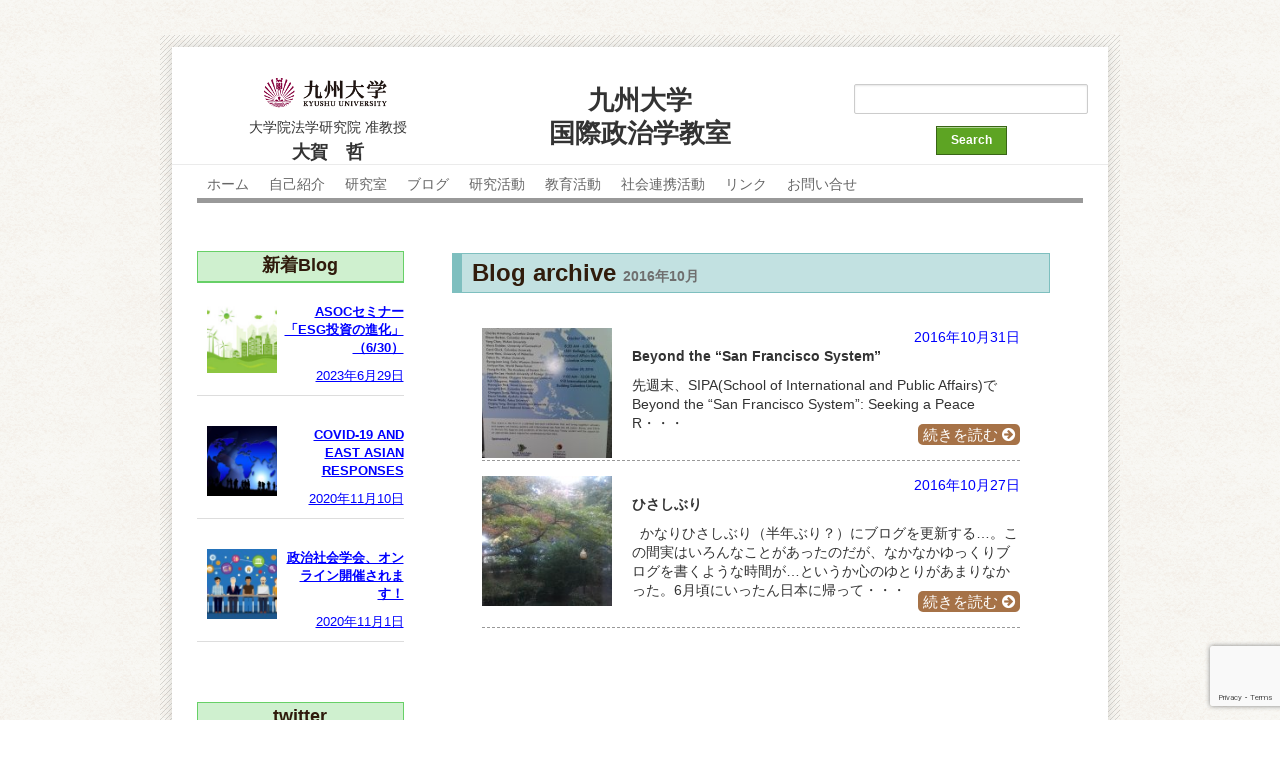

--- FILE ---
content_type: text/html; charset=UTF-8
request_url: https://toruoga.net/2016/10
body_size: 11940
content:
<!DOCTYPE html>
<!-- paulirish.com/2008/conditional-stylesheets-vs-css-hacks-answer-neither/ -->
<!--[if IE 7]>    <html class="no-js lt-ie9 lt-ie8" lang="en"> <![endif]-->
<!--[if IE 8]>    <html class="no-js lt-ie9" lang="en"> <![endif]-->
<head>
	<meta http-equiv="Content-Type" content="text/html; charset=UTF-8" />		
    <meta name="viewport" content="width=device-width, initial-scale=1">
	
	<script src="https://toruoga.net/wp-content/themes/toga/scripts/modernizr.js"></script>
    <!-- IE Fix for HTML5 Tags -->
    <!--[if lt IE 9]>
    <script src="https://html5shiv.googlecode.com/svn/trunk/html5.js"></script>
    <![endif]-->
    <link rel="stylesheet" href="https://toruoga.net/wp-content/themes/toga/asset/css/reset.css" >
    <link rel="stylesheet" href="https://toruoga.net/wp-content/themes/toga/foundation.min.css">	
    <link rel="stylesheet" href="https://toruoga.net/wp-content/themes/toga/app.css">	
    <link href='https://fonts.googleapis.com/css?family=EB+Garamond' rel='stylesheet' type='text/css' />
    <link rel="stylesheet" href="https://toruoga.net/wp-content/themes/toga/asset/font-awesome-4.2.0/css/font-awesome.min.css" >
    <link rel="stylesheet" href="https://toruoga.net/wp-content/themes/toga/style.css" type="text/css" media="screen" />	
    <link rel="pingback" href="https://toruoga.net/xmlrpc.php" />
    <link rel="shortcut icon" href="https://toruoga.net/wp-content/themes/toga/images/favicon.ico" /
	<link rel="apple-touch-icon" href="https://toruoga.net/wp-content/themes/toga/images/.png">
	
		<!-- All in One SEO 4.7.3 - aioseo.com -->
		<title>10月, 2016 | 九州大学国際政治学教室</title>
		<meta name="robots" content="noindex, max-snippet:-1, max-image-preview:large, max-video-preview:-1" />
		<link rel="canonical" href="https://toruoga.net/2016/10" />
		<meta name="generator" content="All in One SEO (AIOSEO) 4.7.3" />
		<meta name="google" content="nositelinkssearchbox" />
		<script type="application/ld+json" class="aioseo-schema">
			{"@context":"https:\/\/schema.org","@graph":[{"@type":"BreadcrumbList","@id":"https:\/\/toruoga.net\/2016\/10#breadcrumblist","itemListElement":[{"@type":"ListItem","@id":"https:\/\/toruoga.net\/#listItem","position":1,"name":"\u5bb6","item":"https:\/\/toruoga.net\/","nextItem":"https:\/\/toruoga.net\/2016\/#listItem"},{"@type":"ListItem","@id":"https:\/\/toruoga.net\/2016\/#listItem","position":2,"name":"2016","item":"https:\/\/toruoga.net\/2016\/","nextItem":"https:\/\/toruoga.net\/2016\/10\/#listItem","previousItem":"https:\/\/toruoga.net\/#listItem"},{"@type":"ListItem","@id":"https:\/\/toruoga.net\/2016\/10\/#listItem","position":3,"name":"10\u6708, 2016","previousItem":"https:\/\/toruoga.net\/2016\/#listItem"}]},{"@type":"CollectionPage","@id":"https:\/\/toruoga.net\/2016\/10#collectionpage","url":"https:\/\/toruoga.net\/2016\/10","name":"10\u6708, 2016 | \u4e5d\u5dde\u5927\u5b66\u56fd\u969b\u653f\u6cbb\u5b66\u6559\u5ba4","inLanguage":"ja","isPartOf":{"@id":"https:\/\/toruoga.net\/#website"},"breadcrumb":{"@id":"https:\/\/toruoga.net\/2016\/10#breadcrumblist"}},{"@type":"Organization","@id":"https:\/\/toruoga.net\/#organization","name":"\u4e5d\u5dde\u5927\u5b66\u56fd\u969b\u653f\u6cbb\u5b66\u6559\u5ba4","description":"\u4e5d\u5dde\u5927\u5b66\u5927\u5b66\u9662\u6cd5\u5b66\u7814\u7a76\u9662\u3000\u51c6\u6559\u6388\u3000\u5927\u8cc0\u54f2\u306eWEB\u30b5\u30a4\u30c8","url":"https:\/\/toruoga.net\/","sameAs":["https:\/\/twitter.com\/toruoga0916"]},{"@type":"WebSite","@id":"https:\/\/toruoga.net\/#website","url":"https:\/\/toruoga.net\/","name":"\u4e5d\u5dde\u5927\u5b66\u56fd\u969b\u653f\u6cbb\u5b66\u6559\u5ba4","description":"\u4e5d\u5dde\u5927\u5b66\u5927\u5b66\u9662\u6cd5\u5b66\u7814\u7a76\u9662\u3000\u51c6\u6559\u6388\u3000\u5927\u8cc0\u54f2\u306eWEB\u30b5\u30a4\u30c8","inLanguage":"ja","publisher":{"@id":"https:\/\/toruoga.net\/#organization"}}]}
		</script>
		<!-- All in One SEO -->

<script type="text/javascript">
/* <![CDATA[ */
window._wpemojiSettings = {"baseUrl":"https:\/\/s.w.org\/images\/core\/emoji\/15.0.3\/72x72\/","ext":".png","svgUrl":"https:\/\/s.w.org\/images\/core\/emoji\/15.0.3\/svg\/","svgExt":".svg","source":{"concatemoji":"https:\/\/toruoga.net\/wp-includes\/js\/wp-emoji-release.min.js?ver=6.6.4"}};
/*! This file is auto-generated */
!function(i,n){var o,s,e;function c(e){try{var t={supportTests:e,timestamp:(new Date).valueOf()};sessionStorage.setItem(o,JSON.stringify(t))}catch(e){}}function p(e,t,n){e.clearRect(0,0,e.canvas.width,e.canvas.height),e.fillText(t,0,0);var t=new Uint32Array(e.getImageData(0,0,e.canvas.width,e.canvas.height).data),r=(e.clearRect(0,0,e.canvas.width,e.canvas.height),e.fillText(n,0,0),new Uint32Array(e.getImageData(0,0,e.canvas.width,e.canvas.height).data));return t.every(function(e,t){return e===r[t]})}function u(e,t,n){switch(t){case"flag":return n(e,"\ud83c\udff3\ufe0f\u200d\u26a7\ufe0f","\ud83c\udff3\ufe0f\u200b\u26a7\ufe0f")?!1:!n(e,"\ud83c\uddfa\ud83c\uddf3","\ud83c\uddfa\u200b\ud83c\uddf3")&&!n(e,"\ud83c\udff4\udb40\udc67\udb40\udc62\udb40\udc65\udb40\udc6e\udb40\udc67\udb40\udc7f","\ud83c\udff4\u200b\udb40\udc67\u200b\udb40\udc62\u200b\udb40\udc65\u200b\udb40\udc6e\u200b\udb40\udc67\u200b\udb40\udc7f");case"emoji":return!n(e,"\ud83d\udc26\u200d\u2b1b","\ud83d\udc26\u200b\u2b1b")}return!1}function f(e,t,n){var r="undefined"!=typeof WorkerGlobalScope&&self instanceof WorkerGlobalScope?new OffscreenCanvas(300,150):i.createElement("canvas"),a=r.getContext("2d",{willReadFrequently:!0}),o=(a.textBaseline="top",a.font="600 32px Arial",{});return e.forEach(function(e){o[e]=t(a,e,n)}),o}function t(e){var t=i.createElement("script");t.src=e,t.defer=!0,i.head.appendChild(t)}"undefined"!=typeof Promise&&(o="wpEmojiSettingsSupports",s=["flag","emoji"],n.supports={everything:!0,everythingExceptFlag:!0},e=new Promise(function(e){i.addEventListener("DOMContentLoaded",e,{once:!0})}),new Promise(function(t){var n=function(){try{var e=JSON.parse(sessionStorage.getItem(o));if("object"==typeof e&&"number"==typeof e.timestamp&&(new Date).valueOf()<e.timestamp+604800&&"object"==typeof e.supportTests)return e.supportTests}catch(e){}return null}();if(!n){if("undefined"!=typeof Worker&&"undefined"!=typeof OffscreenCanvas&&"undefined"!=typeof URL&&URL.createObjectURL&&"undefined"!=typeof Blob)try{var e="postMessage("+f.toString()+"("+[JSON.stringify(s),u.toString(),p.toString()].join(",")+"));",r=new Blob([e],{type:"text/javascript"}),a=new Worker(URL.createObjectURL(r),{name:"wpTestEmojiSupports"});return void(a.onmessage=function(e){c(n=e.data),a.terminate(),t(n)})}catch(e){}c(n=f(s,u,p))}t(n)}).then(function(e){for(var t in e)n.supports[t]=e[t],n.supports.everything=n.supports.everything&&n.supports[t],"flag"!==t&&(n.supports.everythingExceptFlag=n.supports.everythingExceptFlag&&n.supports[t]);n.supports.everythingExceptFlag=n.supports.everythingExceptFlag&&!n.supports.flag,n.DOMReady=!1,n.readyCallback=function(){n.DOMReady=!0}}).then(function(){return e}).then(function(){var e;n.supports.everything||(n.readyCallback(),(e=n.source||{}).concatemoji?t(e.concatemoji):e.wpemoji&&e.twemoji&&(t(e.twemoji),t(e.wpemoji)))}))}((window,document),window._wpemojiSettings);
/* ]]> */
</script>
<style id='wp-emoji-styles-inline-css' type='text/css'>

	img.wp-smiley, img.emoji {
		display: inline !important;
		border: none !important;
		box-shadow: none !important;
		height: 1em !important;
		width: 1em !important;
		margin: 0 0.07em !important;
		vertical-align: -0.1em !important;
		background: none !important;
		padding: 0 !important;
	}
</style>
<link rel='stylesheet' id='wp-block-library-css' href='https://toruoga.net/wp-includes/css/dist/block-library/style.min.css?ver=6.6.4' type='text/css' media='all' />
<style id='classic-theme-styles-inline-css' type='text/css'>
/*! This file is auto-generated */
.wp-block-button__link{color:#fff;background-color:#32373c;border-radius:9999px;box-shadow:none;text-decoration:none;padding:calc(.667em + 2px) calc(1.333em + 2px);font-size:1.125em}.wp-block-file__button{background:#32373c;color:#fff;text-decoration:none}
</style>
<style id='global-styles-inline-css' type='text/css'>
:root{--wp--preset--aspect-ratio--square: 1;--wp--preset--aspect-ratio--4-3: 4/3;--wp--preset--aspect-ratio--3-4: 3/4;--wp--preset--aspect-ratio--3-2: 3/2;--wp--preset--aspect-ratio--2-3: 2/3;--wp--preset--aspect-ratio--16-9: 16/9;--wp--preset--aspect-ratio--9-16: 9/16;--wp--preset--color--black: #000000;--wp--preset--color--cyan-bluish-gray: #abb8c3;--wp--preset--color--white: #ffffff;--wp--preset--color--pale-pink: #f78da7;--wp--preset--color--vivid-red: #cf2e2e;--wp--preset--color--luminous-vivid-orange: #ff6900;--wp--preset--color--luminous-vivid-amber: #fcb900;--wp--preset--color--light-green-cyan: #7bdcb5;--wp--preset--color--vivid-green-cyan: #00d084;--wp--preset--color--pale-cyan-blue: #8ed1fc;--wp--preset--color--vivid-cyan-blue: #0693e3;--wp--preset--color--vivid-purple: #9b51e0;--wp--preset--gradient--vivid-cyan-blue-to-vivid-purple: linear-gradient(135deg,rgba(6,147,227,1) 0%,rgb(155,81,224) 100%);--wp--preset--gradient--light-green-cyan-to-vivid-green-cyan: linear-gradient(135deg,rgb(122,220,180) 0%,rgb(0,208,130) 100%);--wp--preset--gradient--luminous-vivid-amber-to-luminous-vivid-orange: linear-gradient(135deg,rgba(252,185,0,1) 0%,rgba(255,105,0,1) 100%);--wp--preset--gradient--luminous-vivid-orange-to-vivid-red: linear-gradient(135deg,rgba(255,105,0,1) 0%,rgb(207,46,46) 100%);--wp--preset--gradient--very-light-gray-to-cyan-bluish-gray: linear-gradient(135deg,rgb(238,238,238) 0%,rgb(169,184,195) 100%);--wp--preset--gradient--cool-to-warm-spectrum: linear-gradient(135deg,rgb(74,234,220) 0%,rgb(151,120,209) 20%,rgb(207,42,186) 40%,rgb(238,44,130) 60%,rgb(251,105,98) 80%,rgb(254,248,76) 100%);--wp--preset--gradient--blush-light-purple: linear-gradient(135deg,rgb(255,206,236) 0%,rgb(152,150,240) 100%);--wp--preset--gradient--blush-bordeaux: linear-gradient(135deg,rgb(254,205,165) 0%,rgb(254,45,45) 50%,rgb(107,0,62) 100%);--wp--preset--gradient--luminous-dusk: linear-gradient(135deg,rgb(255,203,112) 0%,rgb(199,81,192) 50%,rgb(65,88,208) 100%);--wp--preset--gradient--pale-ocean: linear-gradient(135deg,rgb(255,245,203) 0%,rgb(182,227,212) 50%,rgb(51,167,181) 100%);--wp--preset--gradient--electric-grass: linear-gradient(135deg,rgb(202,248,128) 0%,rgb(113,206,126) 100%);--wp--preset--gradient--midnight: linear-gradient(135deg,rgb(2,3,129) 0%,rgb(40,116,252) 100%);--wp--preset--font-size--small: 13px;--wp--preset--font-size--medium: 20px;--wp--preset--font-size--large: 36px;--wp--preset--font-size--x-large: 42px;--wp--preset--spacing--20: 0.44rem;--wp--preset--spacing--30: 0.67rem;--wp--preset--spacing--40: 1rem;--wp--preset--spacing--50: 1.5rem;--wp--preset--spacing--60: 2.25rem;--wp--preset--spacing--70: 3.38rem;--wp--preset--spacing--80: 5.06rem;--wp--preset--shadow--natural: 6px 6px 9px rgba(0, 0, 0, 0.2);--wp--preset--shadow--deep: 12px 12px 50px rgba(0, 0, 0, 0.4);--wp--preset--shadow--sharp: 6px 6px 0px rgba(0, 0, 0, 0.2);--wp--preset--shadow--outlined: 6px 6px 0px -3px rgba(255, 255, 255, 1), 6px 6px rgba(0, 0, 0, 1);--wp--preset--shadow--crisp: 6px 6px 0px rgba(0, 0, 0, 1);}:where(.is-layout-flex){gap: 0.5em;}:where(.is-layout-grid){gap: 0.5em;}body .is-layout-flex{display: flex;}.is-layout-flex{flex-wrap: wrap;align-items: center;}.is-layout-flex > :is(*, div){margin: 0;}body .is-layout-grid{display: grid;}.is-layout-grid > :is(*, div){margin: 0;}:where(.wp-block-columns.is-layout-flex){gap: 2em;}:where(.wp-block-columns.is-layout-grid){gap: 2em;}:where(.wp-block-post-template.is-layout-flex){gap: 1.25em;}:where(.wp-block-post-template.is-layout-grid){gap: 1.25em;}.has-black-color{color: var(--wp--preset--color--black) !important;}.has-cyan-bluish-gray-color{color: var(--wp--preset--color--cyan-bluish-gray) !important;}.has-white-color{color: var(--wp--preset--color--white) !important;}.has-pale-pink-color{color: var(--wp--preset--color--pale-pink) !important;}.has-vivid-red-color{color: var(--wp--preset--color--vivid-red) !important;}.has-luminous-vivid-orange-color{color: var(--wp--preset--color--luminous-vivid-orange) !important;}.has-luminous-vivid-amber-color{color: var(--wp--preset--color--luminous-vivid-amber) !important;}.has-light-green-cyan-color{color: var(--wp--preset--color--light-green-cyan) !important;}.has-vivid-green-cyan-color{color: var(--wp--preset--color--vivid-green-cyan) !important;}.has-pale-cyan-blue-color{color: var(--wp--preset--color--pale-cyan-blue) !important;}.has-vivid-cyan-blue-color{color: var(--wp--preset--color--vivid-cyan-blue) !important;}.has-vivid-purple-color{color: var(--wp--preset--color--vivid-purple) !important;}.has-black-background-color{background-color: var(--wp--preset--color--black) !important;}.has-cyan-bluish-gray-background-color{background-color: var(--wp--preset--color--cyan-bluish-gray) !important;}.has-white-background-color{background-color: var(--wp--preset--color--white) !important;}.has-pale-pink-background-color{background-color: var(--wp--preset--color--pale-pink) !important;}.has-vivid-red-background-color{background-color: var(--wp--preset--color--vivid-red) !important;}.has-luminous-vivid-orange-background-color{background-color: var(--wp--preset--color--luminous-vivid-orange) !important;}.has-luminous-vivid-amber-background-color{background-color: var(--wp--preset--color--luminous-vivid-amber) !important;}.has-light-green-cyan-background-color{background-color: var(--wp--preset--color--light-green-cyan) !important;}.has-vivid-green-cyan-background-color{background-color: var(--wp--preset--color--vivid-green-cyan) !important;}.has-pale-cyan-blue-background-color{background-color: var(--wp--preset--color--pale-cyan-blue) !important;}.has-vivid-cyan-blue-background-color{background-color: var(--wp--preset--color--vivid-cyan-blue) !important;}.has-vivid-purple-background-color{background-color: var(--wp--preset--color--vivid-purple) !important;}.has-black-border-color{border-color: var(--wp--preset--color--black) !important;}.has-cyan-bluish-gray-border-color{border-color: var(--wp--preset--color--cyan-bluish-gray) !important;}.has-white-border-color{border-color: var(--wp--preset--color--white) !important;}.has-pale-pink-border-color{border-color: var(--wp--preset--color--pale-pink) !important;}.has-vivid-red-border-color{border-color: var(--wp--preset--color--vivid-red) !important;}.has-luminous-vivid-orange-border-color{border-color: var(--wp--preset--color--luminous-vivid-orange) !important;}.has-luminous-vivid-amber-border-color{border-color: var(--wp--preset--color--luminous-vivid-amber) !important;}.has-light-green-cyan-border-color{border-color: var(--wp--preset--color--light-green-cyan) !important;}.has-vivid-green-cyan-border-color{border-color: var(--wp--preset--color--vivid-green-cyan) !important;}.has-pale-cyan-blue-border-color{border-color: var(--wp--preset--color--pale-cyan-blue) !important;}.has-vivid-cyan-blue-border-color{border-color: var(--wp--preset--color--vivid-cyan-blue) !important;}.has-vivid-purple-border-color{border-color: var(--wp--preset--color--vivid-purple) !important;}.has-vivid-cyan-blue-to-vivid-purple-gradient-background{background: var(--wp--preset--gradient--vivid-cyan-blue-to-vivid-purple) !important;}.has-light-green-cyan-to-vivid-green-cyan-gradient-background{background: var(--wp--preset--gradient--light-green-cyan-to-vivid-green-cyan) !important;}.has-luminous-vivid-amber-to-luminous-vivid-orange-gradient-background{background: var(--wp--preset--gradient--luminous-vivid-amber-to-luminous-vivid-orange) !important;}.has-luminous-vivid-orange-to-vivid-red-gradient-background{background: var(--wp--preset--gradient--luminous-vivid-orange-to-vivid-red) !important;}.has-very-light-gray-to-cyan-bluish-gray-gradient-background{background: var(--wp--preset--gradient--very-light-gray-to-cyan-bluish-gray) !important;}.has-cool-to-warm-spectrum-gradient-background{background: var(--wp--preset--gradient--cool-to-warm-spectrum) !important;}.has-blush-light-purple-gradient-background{background: var(--wp--preset--gradient--blush-light-purple) !important;}.has-blush-bordeaux-gradient-background{background: var(--wp--preset--gradient--blush-bordeaux) !important;}.has-luminous-dusk-gradient-background{background: var(--wp--preset--gradient--luminous-dusk) !important;}.has-pale-ocean-gradient-background{background: var(--wp--preset--gradient--pale-ocean) !important;}.has-electric-grass-gradient-background{background: var(--wp--preset--gradient--electric-grass) !important;}.has-midnight-gradient-background{background: var(--wp--preset--gradient--midnight) !important;}.has-small-font-size{font-size: var(--wp--preset--font-size--small) !important;}.has-medium-font-size{font-size: var(--wp--preset--font-size--medium) !important;}.has-large-font-size{font-size: var(--wp--preset--font-size--large) !important;}.has-x-large-font-size{font-size: var(--wp--preset--font-size--x-large) !important;}
:where(.wp-block-post-template.is-layout-flex){gap: 1.25em;}:where(.wp-block-post-template.is-layout-grid){gap: 1.25em;}
:where(.wp-block-columns.is-layout-flex){gap: 2em;}:where(.wp-block-columns.is-layout-grid){gap: 2em;}
:root :where(.wp-block-pullquote){font-size: 1.5em;line-height: 1.6;}
</style>
<link rel='stylesheet' id='contact-form-7-css' href='https://toruoga.net/wp-content/plugins/contact-form-7/includes/css/styles.css?ver=5.9.8' type='text/css' media='all' />
<link rel='stylesheet' id='whats-new-style-css' href='https://toruoga.net/wp-content/plugins/whats-new-genarator/whats-new.css?ver=2.0.2' type='text/css' media='all' />
<script type="text/javascript" src="https://toruoga.net/wp-includes/js/jquery/jquery.min.js?ver=3.7.1" id="jquery-core-js"></script>
<script type="text/javascript" src="https://toruoga.net/wp-includes/js/jquery/jquery-migrate.min.js?ver=3.4.1" id="jquery-migrate-js"></script>
<link rel="https://api.w.org/" href="https://toruoga.net/wp-json/" /><link rel="EditURI" type="application/rsd+xml" title="RSD" href="https://toruoga.net/xmlrpc.php?rsd" />
<meta name="generator" content="WordPress 6.6.4" />

<!-- BEGIN: WP Social Bookmarking Light HEAD --><script>
    (function (d, s, id) {
        var js, fjs = d.getElementsByTagName(s)[0];
        if (d.getElementById(id)) return;
        js = d.createElement(s);
        js.id = id;
        js.src = "//connect.facebook.net/ja_JP/sdk.js#xfbml=1&version=v2.7";
        fjs.parentNode.insertBefore(js, fjs);
    }(document, 'script', 'facebook-jssdk'));
</script>
<style type="text/css">.wp_social_bookmarking_light{
    border: 0 !important;
    padding: 10px 0 20px 0 !important;
    margin: 0 !important;
}
.wp_social_bookmarking_light div{
    float: left !important;
    border: 0 !important;
    padding: 0 !important;
    margin: 0 5px 0px 0 !important;
    min-height: 30px !important;
    line-height: 18px !important;
    text-indent: 0 !important;
}
.wp_social_bookmarking_light img{
    border: 0 !important;
    padding: 0;
    margin: 0;
    vertical-align: top !important;
}
.wp_social_bookmarking_light_clear{
    clear: both !important;
}
#fb-root{
    display: none;
}
.wsbl_twitter{
    width: 100px;
}
.wsbl_facebook_like iframe{
    max-width: none !important;
}
</style>
<!-- END: WP Social Bookmarking Light HEAD -->
<style type="text/css" media="screen">body{position:relative}#dynamic-to-top{display:none;overflow:hidden;width:auto;z-index:90;position:fixed;bottom:20px;right:20px;top:auto;left:auto;font-family:sans-serif;font-size:1em;color:#fff;text-decoration:none;text-shadow:0 1px 0 #333;font-weight:bold;padding:17px 16px;border:1px solid #000;background:#80C1E5;-webkit-background-origin:border;-moz-background-origin:border;-icab-background-origin:border;-khtml-background-origin:border;-o-background-origin:border;background-origin:border;-webkit-background-clip:padding-box;-moz-background-clip:padding-box;-icab-background-clip:padding-box;-khtml-background-clip:padding-box;-o-background-clip:padding-box;background-clip:padding-box;-webkit-box-shadow:0 1px 3px rgba( 0, 0, 0, 0.4 ), inset 0 0 0 1px rgba( 0, 0, 0, 0.2 ), inset 0 1px 0 rgba( 255, 255, 255, .4 ), inset 0 10px 10px rgba( 255, 255, 255, .1 );-ms-box-shadow:0 1px 3px rgba( 0, 0, 0, 0.4 ), inset 0 0 0 1px rgba( 0, 0, 0, 0.2 ), inset 0 1px 0 rgba( 255, 255, 255, .4 ), inset 0 10px 10px rgba( 255, 255, 255, .1 );-moz-box-shadow:0 1px 3px rgba( 0, 0, 0, 0.4 ), inset 0 0 0 1px rgba( 0, 0, 0, 0.2 ), inset 0 1px 0 rgba( 255, 255, 255, .4 ), inset 0 10px 10px rgba( 255, 255, 255, .1 );-o-box-shadow:0 1px 3px rgba( 0, 0, 0, 0.4 ), inset 0 0 0 1px rgba( 0, 0, 0, 0.2 ), inset 0 1px 0 rgba( 255, 255, 255, .4 ), inset 0 10px 10px rgba( 255, 255, 255, .1 );-khtml-box-shadow:0 1px 3px rgba( 0, 0, 0, 0.4 ), inset 0 0 0 1px rgba( 0, 0, 0, 0.2 ), inset 0 1px 0 rgba( 255, 255, 255, .4 ), inset 0 10px 10px rgba( 255, 255, 255, .1 );-icab-box-shadow:0 1px 3px rgba( 0, 0, 0, 0.4 ), inset 0 0 0 1px rgba( 0, 0, 0, 0.2 ), inset 0 1px 0 rgba( 255, 255, 255, .4 ), inset 0 10px 10px rgba( 255, 255, 255, .1 );box-shadow:0 1px 3px rgba( 0, 0, 0, 0.4 ), inset 0 0 0 1px rgba( 0, 0, 0, 0.2 ), inset 0 1px 0 rgba( 255, 255, 255, .4 ), inset 0 10px 10px rgba( 255, 255, 255, .1 );-webkit-border-radius:30px;-moz-border-radius:30px;-icab-border-radius:30px;-khtml-border-radius:30px;border-radius:30px}#dynamic-to-top:hover{background:#525562;background:#80C1E5 -webkit-gradient( linear, 0% 0%, 0% 100%, from( rgba( 255, 255, 255, .2 ) ), to( rgba( 0, 0, 0, 0 ) ) );background:#80C1E5 -webkit-linear-gradient( top, rgba( 255, 255, 255, .2 ), rgba( 0, 0, 0, 0 ) );background:#80C1E5 -khtml-linear-gradient( top, rgba( 255, 255, 255, .2 ), rgba( 0, 0, 0, 0 ) );background:#80C1E5 -moz-linear-gradient( top, rgba( 255, 255, 255, .2 ), rgba( 0, 0, 0, 0 ) );background:#80C1E5 -o-linear-gradient( top, rgba( 255, 255, 255, .2 ), rgba( 0, 0, 0, 0 ) );background:#80C1E5 -ms-linear-gradient( top, rgba( 255, 255, 255, .2 ), rgba( 0, 0, 0, 0 ) );background:#80C1E5 -icab-linear-gradient( top, rgba( 255, 255, 255, .2 ), rgba( 0, 0, 0, 0 ) );background:#80C1E5 linear-gradient( top, rgba( 255, 255, 255, .2 ), rgba( 0, 0, 0, 0 ) );cursor:pointer}#dynamic-to-top:active{background:#80C1E5;background:#80C1E5 -webkit-gradient( linear, 0% 0%, 0% 100%, from( rgba( 0, 0, 0, .3 ) ), to( rgba( 0, 0, 0, 0 ) ) );background:#80C1E5 -webkit-linear-gradient( top, rgba( 0, 0, 0, .1 ), rgba( 0, 0, 0, 0 ) );background:#80C1E5 -moz-linear-gradient( top, rgba( 0, 0, 0, .1 ), rgba( 0, 0, 0, 0 ) );background:#80C1E5 -khtml-linear-gradient( top, rgba( 0, 0, 0, .1 ), rgba( 0, 0, 0, 0 ) );background:#80C1E5 -o-linear-gradient( top, rgba( 0, 0, 0, .1 ), rgba( 0, 0, 0, 0 ) );background:#80C1E5 -ms-linear-gradient( top, rgba( 0, 0, 0, .1 ), rgba( 0, 0, 0, 0 ) );background:#80C1E5 -icab-linear-gradient( top, rgba( 0, 0, 0, .1 ), rgba( 0, 0, 0, 0 ) );background:#80C1E5 linear-gradient( top, rgba( 0, 0, 0, .1 ), rgba( 0, 0, 0, 0 ) )}#dynamic-to-top,#dynamic-to-top:active,#dynamic-to-top:focus,#dynamic-to-top:hover{outline:none}#dynamic-to-top span{display:block;overflow:hidden;width:14px;height:12px;background:url( https://toruoga.net/wp-content/plugins/dynamic-to-top/css/images/up.png )no-repeat center center}</style>    <script type="text/javascript" src="https://toruoga.net/wp-content/themes/toga/scripts/jquery.easing.js"></script>
    <script type="text/javascript" src="https://toruoga.net/wp-content/themes/toga/scripts/jquery.rollover.js"></script>
    <script type="text/javascript" src="https://toruoga.net/wp-content/themes/toga/scripts/slidescroll.js"></script>
    <script type="text/javascript" src="https://toruoga.net/wp-content/themes/toga/scripts/tinyNav.js"></script>
    <script type="text/javascript">
    jQuery(document).ready(function(){	
        if(jQuery('div.p-navigation div.alignleft').is(':empty')){	
            jQuery('div.p-navigation div.alignleft').addClass('hide');
        };
        if(jQuery('div.p-navigation div.alignright').is(':empty')){		
            jQuery('div.p-navigation div.alignright').addClass('hide');
        };
        jQuery('ul#menu-header').tinyNav({
            active: 'selected'
        })
    })
    </script> 
	<script>
      (function(i,s,o,g,r,a,m){i['GoogleAnalyticsObject']=r;i[r]=i[r]||function(){
      (i[r].q=i[r].q||[]).push(arguments)},i[r].l=1*new Date();a=s.createElement(o),
      m=s.getElementsByTagName(o)[0];a.async=1;a.src=g;m.parentNode.insertBefore(a,m)
      })(window,document,'script','https://www.google-analytics.com/analytics.js','ga');
    
      ga('create', 'UA-78629716-1', 'auto');
      ga('send', 'pageview');
    
    </script>
    </head>
    <body data-rsssl=1  class="archive date">
<div id="fb-root"></div>
<script>(function(d, s, id) {
  var js, fjs = d.getElementsByTagName(s)[0];
  if (d.getElementById(id)) return;
  js = d.createElement(s); js.id = id;
  js.src = "//connect.facebook.net/ja_JP/sdk.js#xfbml=1&version=v2.3&appId=324370227752231";
  fjs.parentNode.insertBefore(js, fjs);
}(document, 'script', 'facebook-jssdk'));</script>
    <div id="background" class="row" >
    <div id="wrap" class="row">
        <header>

                <div class="four columns logo-layer push-four">
                    
                    <h1><a href="https://toruoga.net" class="jquery-hover">
						九州大学<br>国際政治学教室
                    </a></h1>
                </div>
                <div class="pull-four four columns ad-layer hide-for-small">
	    			<p class="header-logo01"><a href="http://www.kyushu-u.ac.jp/"><img src="https://toruoga.net/wp-content/themes/toga/images/logo.png" alt=""></a></p>
	    			<p class="header-logo01">大学院法学研究院 准教授<br>
                    <span>大賀　哲</span></p>
                </div>	
                <div class="four columns ad-layer2 last hide-for-small">
                    <form role="search" method="get" id="searchform" action="https://toruoga.net/">			 
                        <input type="text" value="" name="s" id="s" /> 			  
                        <input class="button success" type="submit" id="searchsubmit" value="Search" /> 	   
                    </form>	
                </div>				
                <div id="access" class="twelve columns centered"  >			
                <div class="menu-header"><ul id="menu-global-nav" class="menu"><li id="menu-item-145" class="menu-item menu-item-type-post_type menu-item-object-page menu-item-home menu-item-145"><a href="https://toruoga.net/">ホーム</a></li>
<li id="menu-item-22" class="menu-item menu-item-type-post_type menu-item-object-page menu-item-22"><a href="https://toruoga.net/profile">自己紹介</a></li>
<li id="menu-item-1913" class="menu-item menu-item-type-post_type menu-item-object-page menu-item-1913"><a href="https://toruoga.net/lab">研究室</a></li>
<li id="menu-item-358" class="menu-item menu-item-type-post_type menu-item-object-page menu-item-358"><a href="https://toruoga.net/blog">ブログ</a></li>
<li id="menu-item-500" class="menu-item menu-item-type-custom menu-item-object-custom menu-item-has-children menu-item-500"><a href="#">研究活動</a>
<ul class="sub-menu">
	<li id="menu-item-2074" class="menu-item menu-item-type-post_type menu-item-object-page menu-item-2074"><a href="https://toruoga.net/research/project">研究プロジェクト</a></li>
	<li id="menu-item-2055" class="menu-item menu-item-type-post_type menu-item-object-page menu-item-2055"><a href="https://toruoga.net/research/workshop">研究会</a></li>
	<li id="menu-item-103" class="menu-item menu-item-type-post_type menu-item-object-page menu-item-103"><a href="https://toruoga.net/research/academic-works">研究業績</a></li>
	<li id="menu-item-105" class="menu-item menu-item-type-post_type menu-item-object-page menu-item-105"><a href="https://toruoga.net/research/research-funding">研究費</a></li>
	<li id="menu-item-107" class="menu-item menu-item-type-post_type menu-item-object-page menu-item-107"><a href="https://toruoga.net/research/book-review">書評</a></li>
</ul>
</li>
<li id="menu-item-501" class="menu-item menu-item-type-custom menu-item-object-custom menu-item-has-children menu-item-501"><a href="#">教育活動</a>
<ul class="sub-menu">
	<li id="menu-item-109" class="menu-item menu-item-type-post_type menu-item-object-page menu-item-109"><a href="https://toruoga.net/education/lecture">講義一覧</a></li>
	<li id="menu-item-110" class="menu-item menu-item-type-post_type menu-item-object-page menu-item-110"><a href="https://toruoga.net/education/lecture-support">講義サポート</a></li>
	<li id="menu-item-2216" class="menu-item menu-item-type-post_type menu-item-object-page menu-item-2216"><a href="https://toruoga.net/education/study-abroad">留学情報</a></li>
</ul>
</li>
<li id="menu-item-112" class="menu-item menu-item-type-post_type menu-item-object-page menu-item-has-children menu-item-112"><a href="https://toruoga.net/social">社会連携活動</a>
<ul class="sub-menu">
	<li id="menu-item-1291" class="menu-item menu-item-type-post_type menu-item-object-page menu-item-1291"><a href="https://toruoga.net/social/workshop">世界のしくみを学ぶワークショップ</a></li>
	<li id="menu-item-603" class="menu-item menu-item-type-custom menu-item-object-custom menu-item-603"><a href="https://toruoga.net/social/#kyushu-csr">九州CSR協会</a></li>
	<li id="menu-item-558" class="menu-item menu-item-type-custom menu-item-object-custom menu-item-558"><a href="https://toruoga.net/social/#community-youth">コミュニティユース</a></li>
	<li id="menu-item-559" class="menu-item menu-item-type-custom menu-item-object-custom menu-item-559"><a href="https://toruoga.net/social/#worlds-largest-class">世界一大きな授業</a></li>
	<li id="menu-item-562" class="menu-item menu-item-type-custom menu-item-object-custom menu-item-562"><a href="https://toruoga.net/social/#communicate-of-peace">平和の伝え方ワークショップ</a></li>
	<li id="menu-item-560" class="menu-item menu-item-type-custom menu-item-object-custom menu-item-560"><a href="https://toruoga.net/social/#water-workshop">水のワークショップ</a></li>
	<li id="menu-item-561" class="menu-item menu-item-type-custom menu-item-object-custom menu-item-561"><a href="https://toruoga.net/social/#everyones-water-department">みんなの水講座</a></li>
	<li id="menu-item-563" class="menu-item menu-item-type-custom menu-item-object-custom menu-item-563"><a href="https://toruoga.net/social/#high-school-lectures">高校出前講座</a></li>
	<li id="menu-item-564" class="menu-item menu-item-type-custom menu-item-object-custom menu-item-564"><a href="https://toruoga.net/social/#power-of-clothes">服のチカラ</a></li>
	<li id="menu-item-565" class="menu-item menu-item-type-custom menu-item-object-custom menu-item-565"><a href="https://toruoga.net/social/#ngo-meeting">NGO合同説明会</a></li>
</ul>
</li>
<li id="menu-item-215" class="menu-item menu-item-type-post_type menu-item-object-page menu-item-215"><a href="https://toruoga.net/links-to-websites">リンク</a></li>
<li id="menu-item-26" class="menu-item menu-item-type-post_type menu-item-object-page menu-item-26"><a href="https://toruoga.net/inquiry">お問い合せ</a></li>
</ul></div>                </div>
        
        </header> 
        <div class="row" style="margin:0 25px;"><div id="content" class="nine columns push-three">
<div id="archive"  class="content_in row">
	<h2>Blog archive <small>2016年10月</small></h2>			

    <div class="post-body blog-post">
        <ul class="blog-list">

			                                    	 

            <li>

                <a href="https://toruoga.net/2016/10/31/1712">
                <p class="EYEcatch">
                    <img src='https://toruoga.net/wp-content/uploads/2016/11/20161031-150x150.jpg' alt=''>                </p>
                <dl>
                    <dt class="blog_date">2016年10月31日</dt>
                    <dt class="blog_title">Beyond the “San Francisco System”</dt>
                    <dd class="intro">先週末、SIPA(School of International and Public Affairs)でBeyond the “San Francisco System”: Seeking a Peace R・・・<span>続きを読む <i class="fa fa-arrow-circle-right"></i></span></dd>
                </dl>
                </a>
			</li>
                     
				 

            <li>

                <a href="https://toruoga.net/2016/10/27/1710">
                <p class="EYEcatch">
                    <img src='https://toruoga.net/wp-content/uploads/2016/10/20161027-1-150x150.jpg' alt=''>                </p>
                <dl>
                    <dt class="blog_date">2016年10月27日</dt>
                    <dt class="blog_title">ひさしぶり</dt>
                    <dd class="intro">&nbsp; かなりひさしぶり（半年ぶり？）にブログを更新する…。この間実はいろんなことがあったのだが、なかなかゆっくりブログを書くような時間が…というか心のゆとりがあまりなかった。6月頃にいったん日本に帰って・・・<span>続きを読む <i class="fa fa-arrow-circle-right"></i></span></dd>
                </dl>
                </a>
			</li>
                     
			                    </ul>
        
    </div>
	<!-- / #archive .row --></div>
<!-- / #content .nine columns push-three --></div>

<div id="left-sidebar" class="three columns pull-nine sidebar">
	<div class="sidebar-box"><h3><span>新着Blog</span></h3>				<ul id="npcatch" class="npcatch">
										<li>
							<a href="https://toruoga.net/2023/06/29/2357" title="ASOCセミナー「ESG投資の進化」（6/30）">
								<figure>
									<img src="https://toruoga.net/wp-content/uploads/2023/06/istockphoto-1265470576-612x612-1-150x150.jpg" width="70" height="70" alt="ASOCセミナー「ESG投資の進化」（6/30）" title="ASOCセミナー「ESG投資の進化」（6/30）"/>
								</figure>
								<div class="detail">
									<span class="title">ASOCセミナー「ESG投資の進化」（6/30）</span>
									<span class="date">2023年6月29日</span>								</div>
							</a>
						</li>
					  						<li>
							<a href="https://toruoga.net/2020/11/10/2347" title="COVID-19 and East Asian Responses">
								<figure>
									<img src="https://toruoga.net/wp-content/uploads/2020/11/1109-150x150.jpg" width="70" height="70" alt="COVID-19 and East Asian Responses" title="COVID-19 and East Asian Responses"/>
								</figure>
								<div class="detail">
									<span class="title">COVID-19 and East Asian Responses</span>
									<span class="date">2020年11月10日</span>								</div>
							</a>
						</li>
					  						<li>
							<a href="https://toruoga.net/2020/11/01/2343" title="政治社会学会、オンライン開催されます！">
								<figure>
									<img src="https://toruoga.net/wp-content/uploads/2020/11/20201030-150x150.jpg" width="70" height="70" alt="政治社会学会、オンライン開催されます！" title="政治社会学会、オンライン開催されます！"/>
								</figure>
								<div class="detail">
									<span class="title">政治社会学会、オンライン開催されます！</span>
									<span class="date">2020年11月1日</span>								</div>
							</a>
						</li>
					  				</ul>
			</div><div class="sidebar-box"><h3><span>twitter</span></h3>			<div class="textwidget"><p><a class="twitter-timeline" data-height="500" href="https://twitter.com/toru_oga?ref_src=twsrc%5Etfw">Tweets by toru_oga</a> <script async src="https://platform.twitter.com/widgets.js" charset="utf-8"></script></p>
</div>
		</div><div class="sidebar-box"><h3><span>Blog　archive</span></h3>
			<ul>
					<li><a href='https://toruoga.net/2023/06'>2023年6月</a>&nbsp;(1)</li>
	<li><a href='https://toruoga.net/2020/11'>2020年11月</a>&nbsp;(2)</li>
	<li><a href='https://toruoga.net/2020/01'>2020年1月</a>&nbsp;(3)</li>
	<li><a href='https://toruoga.net/2019/11'>2019年11月</a>&nbsp;(1)</li>
	<li><a href='https://toruoga.net/2019/09'>2019年9月</a>&nbsp;(1)</li>
	<li><a href='https://toruoga.net/2018/05'>2018年5月</a>&nbsp;(1)</li>
	<li><a href='https://toruoga.net/2018/04'>2018年4月</a>&nbsp;(1)</li>
	<li><a href='https://toruoga.net/2018/03'>2018年3月</a>&nbsp;(2)</li>
	<li><a href='https://toruoga.net/2018/02'>2018年2月</a>&nbsp;(3)</li>
	<li><a href='https://toruoga.net/2017/12'>2017年12月</a>&nbsp;(2)</li>
	<li><a href='https://toruoga.net/2017/10'>2017年10月</a>&nbsp;(2)</li>
	<li><a href='https://toruoga.net/2017/09'>2017年9月</a>&nbsp;(1)</li>
	<li><a href='https://toruoga.net/2017/08'>2017年8月</a>&nbsp;(4)</li>
	<li><a href='https://toruoga.net/2017/07'>2017年7月</a>&nbsp;(3)</li>
	<li><a href='https://toruoga.net/2017/05'>2017年5月</a>&nbsp;(4)</li>
	<li><a href='https://toruoga.net/2017/04'>2017年4月</a>&nbsp;(1)</li>
	<li><a href='https://toruoga.net/2017/03'>2017年3月</a>&nbsp;(1)</li>
	<li><a href='https://toruoga.net/2017/01'>2017年1月</a>&nbsp;(1)</li>
	<li><a href='https://toruoga.net/2016/11'>2016年11月</a>&nbsp;(6)</li>
	<li><a href='https://toruoga.net/2016/10' aria-current="page">2016年10月</a>&nbsp;(2)</li>
	<li><a href='https://toruoga.net/2016/05'>2016年5月</a>&nbsp;(6)</li>
	<li><a href='https://toruoga.net/2016/04'>2016年4月</a>&nbsp;(8)</li>
	<li><a href='https://toruoga.net/2016/03'>2016年3月</a>&nbsp;(9)</li>
	<li><a href='https://toruoga.net/2016/01'>2016年1月</a>&nbsp;(2)</li>
	<li><a href='https://toruoga.net/2015/12'>2015年12月</a>&nbsp;(4)</li>
	<li><a href='https://toruoga.net/2015/11'>2015年11月</a>&nbsp;(3)</li>
	<li><a href='https://toruoga.net/2015/10'>2015年10月</a>&nbsp;(2)</li>
	<li><a href='https://toruoga.net/2015/08'>2015年8月</a>&nbsp;(2)</li>
	<li><a href='https://toruoga.net/2015/07'>2015年7月</a>&nbsp;(6)</li>
	<li><a href='https://toruoga.net/2015/06'>2015年6月</a>&nbsp;(14)</li>
	<li><a href='https://toruoga.net/2015/05'>2015年5月</a>&nbsp;(14)</li>
	<li><a href='https://toruoga.net/2015/04'>2015年4月</a>&nbsp;(14)</li>
			</ul>

			</div><div class="sidebar-box"><h3><span>公開講座</span></h3>			<div class="textwidget"><div class="row">
<p class="six columns mobile-two"><a href="https://toruoga.net/social/#kyushu-csr" ><img alt="九州CSR協会" class="attachment-full" style="max-width: 100%;" src="https://toruoga.net/wp-content/uploads/2015/04/course-081.png"></a></p>

<p class="six columns mobile-two"><a href="https://toruoga.net/social/#community-youth" ><img alt="コミュニティ・ユース" class="attachment-full" style="max-width: 100%;" src="https://toruoga.net/wp-content/uploads/2014/12/course-01.png"></a></p>

<p class="six columns mobile-two"><a href="https://toruoga.net/social/#worlds-largest-class" ><img alt="世界一大きな授業" class="attachment-full" style="max-width: 100%;" src="https://toruoga.net/wp-content/uploads/2014/12/course-02.png"></a></p>

<p class="six columns mobile-two"><a href="https://toruoga.net/social/#communicate-of-peace" ><img alt="平和の伝え方ワークショップ" class="attachment-full" style="max-width: 100%;" src="https://toruoga.net/wp-content/uploads/2014/12/course-06.png"></a></p>

<p class="six columns mobile-two"><a href="https://toruoga.net/social/#everyones-water-department" ><img alt="みんなの水講座" class="attachment-full" style="max-width: 100%;" src="https://toruoga.net/wp-content/uploads/2014/12/course-04.png"></a></p>

<p class="six columns mobile-two"><a href="https://toruoga.net/social/#high-school-lectures" ><img alt="高校出前講座" class="attachment-full" style="max-width: 100%;" src="https://toruoga.net/wp-content/uploads/2014/12/course-07.png"></a></p>

</div></div>
		</div><div class="sidebar-box">			<div class="textwidget"><script charset="utf-8" type="text/javascript">
amzn_assoc_ad_type = "responsive_search_widget";
amzn_assoc_tracking_id = "toruoga0916-22";
amzn_assoc_marketplace = "amazon";
amzn_assoc_region = "JP";
amzn_assoc_placement = "";
amzn_assoc_search_type = "search_widget";
amzn_assoc_width = "auto";
amzn_assoc_height = "auto";
amzn_assoc_default_search_category = "";
amzn_assoc_default_search_key = "";
amzn_assoc_theme = "light";
amzn_assoc_bg_color = "FFFFFF";
</script>
<script src="//z-fe.amazon-adsystem.com/widgets/q?ServiceVersion=20070822&Operation=GetScript&ID=OneJS&WS=1&MarketPlace=JP"></script></div>
		</div></div><!-- end left-sidebar --><footer class="row">
  <div class="twelve columns footer_in">

    <div class="six columns">
	    <p class="footer-logo01"><a href="http://www.kyushu-u.ac.jp/"><img src="https://toruoga.net/wp-content/themes/toga/images/logo.png" alt=""></a></p>
        <p class="footer-logo02"><a href="https://toruoga.net" class="jquery-hover">
						国際政治学教室<br>
                        <span>大学院法学研究院 准教授</span><br>
                       　　大賀 哲</a></p>
    </div>

    <div class="three columns mobile-two">
        <div class="footer-navi01"><div class="menu-sitemap-01-container"><ul id="menu-sitemap-01" class="menu"><li id="menu-item-43" class="menu-item menu-item-type-custom menu-item-object-custom menu-item-home menu-item-43"><a href="https://toruoga.net/">ホーム</a></li>
<li id="menu-item-44" class="menu-item menu-item-type-post_type menu-item-object-page menu-item-44"><a href="https://toruoga.net/profile">自己紹介</a></li>
<li id="menu-item-1914" class="menu-item menu-item-type-post_type menu-item-object-page menu-item-1914"><a href="https://toruoga.net/lab">研究室</a></li>
<li id="menu-item-353" class="menu-item menu-item-type-post_type menu-item-object-page menu-item-353"><a href="https://toruoga.net/blog">ブログ</a></li>
<li id="menu-item-534" class="menu-item menu-item-type-custom menu-item-object-custom menu-item-has-children menu-item-534"><a href="https://toruoga.net/research/business-performance">研究活動</a>
<ul class="sub-menu">
	<li id="menu-item-2073" class="menu-item menu-item-type-post_type menu-item-object-page menu-item-2073"><a href="https://toruoga.net/research/project">研究プロジェクト</a></li>
	<li id="menu-item-2056" class="menu-item menu-item-type-post_type menu-item-object-page menu-item-2056"><a href="https://toruoga.net/research/workshop">研究会</a></li>
	<li id="menu-item-390" class="menu-item menu-item-type-post_type menu-item-object-page menu-item-390"><a href="https://toruoga.net/research/academic-works">研究業績</a></li>
	<li id="menu-item-391" class="menu-item menu-item-type-post_type menu-item-object-page menu-item-391"><a href="https://toruoga.net/research/research-funding">研究費</a></li>
	<li id="menu-item-388" class="menu-item menu-item-type-post_type menu-item-object-page menu-item-388"><a href="https://toruoga.net/research/book-review">書評</a></li>
</ul>
</li>
<li id="menu-item-533" class="menu-item menu-item-type-custom menu-item-object-custom menu-item-has-children menu-item-533"><a href="https://toruoga.net/education/class">教育活動</a>
<ul class="sub-menu">
	<li id="menu-item-99" class="menu-item menu-item-type-post_type menu-item-object-page menu-item-99"><a href="https://toruoga.net/education/lecture">講義一覧</a></li>
	<li id="menu-item-100" class="menu-item menu-item-type-post_type menu-item-object-page menu-item-100"><a href="https://toruoga.net/education/lecture-support">講義サポート</a></li>
	<li id="menu-item-2217" class="menu-item menu-item-type-post_type menu-item-object-page menu-item-2217"><a href="https://toruoga.net/education/study-abroad">留学情報</a></li>
</ul>
</li>
<li id="menu-item-394" class="menu-item menu-item-type-post_type menu-item-object-page menu-item-394"><a href="https://toruoga.net/links-to-websites">リンク</a></li>
<li id="menu-item-395" class="menu-item menu-item-type-post_type menu-item-object-page menu-item-395"><a href="https://toruoga.net/inquiry">お問い合せ</a></li>
</ul></div></div>    </div>

    <div class="three columns mobile-two">
        <div class="footer-navi02"><div class="menu-sitemap-02-container"><ul id="menu-sitemap-02" class="menu"><li id="menu-item-131" class="menu-item menu-item-type-post_type menu-item-object-page menu-item-has-children menu-item-131"><a href="https://toruoga.net/social">社会連携活動</a>
<ul class="sub-menu">
	<li id="menu-item-1292" class="menu-item menu-item-type-post_type menu-item-object-page menu-item-1292"><a href="https://toruoga.net/social/workshop">世界のしくみを学ぶワークショップ</a></li>
	<li id="menu-item-602" class="menu-item menu-item-type-custom menu-item-object-custom menu-item-602"><a href="https://toruoga.net/social/#kyushu-csr">九州CSR協会</a></li>
	<li id="menu-item-404" class="menu-item menu-item-type-custom menu-item-object-custom menu-item-404"><a href="https://toruoga.net/social/#community-youth">コミュニティユース</a></li>
	<li id="menu-item-405" class="menu-item menu-item-type-custom menu-item-object-custom menu-item-405"><a href="https://toruoga.net/social/#worlds-largest-class">世界一大きな授業</a></li>
	<li id="menu-item-408" class="menu-item menu-item-type-custom menu-item-object-custom menu-item-408"><a href="https://toruoga.net/social/#communicate-of-peace">平和の伝え方ワークショップ</a></li>
	<li id="menu-item-406" class="menu-item menu-item-type-custom menu-item-object-custom menu-item-406"><a href="https://toruoga.net/social/#water-workshop">水のワークショップ</a></li>
	<li id="menu-item-407" class="menu-item menu-item-type-custom menu-item-object-custom menu-item-407"><a href="https://toruoga.net/social/#everyones-water-department">みんなの水講座</a></li>
	<li id="menu-item-409" class="menu-item menu-item-type-custom menu-item-object-custom menu-item-409"><a href="https://toruoga.net/social/#high-school-lectures">高校出前講座</a></li>
	<li id="menu-item-410" class="menu-item menu-item-type-custom menu-item-object-custom menu-item-410"><a href="https://toruoga.net/social/#power-of-clothes">服のチカラ</a></li>
	<li id="menu-item-411" class="menu-item menu-item-type-custom menu-item-object-custom menu-item-411"><a href="https://toruoga.net/social/#ngo-meeting">NGO合同説明会</a></li>
</ul>
</li>
</ul></div></div>    </div>
    <div class="twelve columns">
    	<p class="notes">本ウェブサイトは障がい者の自立支援事業の一環として障がい者の皆さまの作業により作成されています。</p>
    </div>
  </div>
    <div class="copyright">
    	<p>Copyright <i class="fa fa-copyright"></i> 2014-2019 Toru OGA All Rights Reserved</p>
    </div>
</footer>
</div><!--end wrap-->
</div><!--end background-->
</div>
 

<!-- BEGIN: WP Social Bookmarking Light FOOTER -->    <script>!function(d,s,id){var js,fjs=d.getElementsByTagName(s)[0],p=/^http:/.test(d.location)?'http':'https';if(!d.getElementById(id)){js=d.createElement(s);js.id=id;js.src=p+'://platform.twitter.com/widgets.js';fjs.parentNode.insertBefore(js,fjs);}}(document, 'script', 'twitter-wjs');</script><!-- END: WP Social Bookmarking Light FOOTER -->
<script type="text/javascript" src="https://toruoga.net/wp-includes/js/dist/hooks.min.js?ver=2810c76e705dd1a53b18" id="wp-hooks-js"></script>
<script type="text/javascript" src="https://toruoga.net/wp-includes/js/dist/i18n.min.js?ver=5e580eb46a90c2b997e6" id="wp-i18n-js"></script>
<script type="text/javascript" id="wp-i18n-js-after">
/* <![CDATA[ */
wp.i18n.setLocaleData( { 'text direction\u0004ltr': [ 'ltr' ] } );
/* ]]> */
</script>
<script type="text/javascript" src="https://toruoga.net/wp-content/plugins/contact-form-7/includes/swv/js/index.js?ver=5.9.8" id="swv-js"></script>
<script type="text/javascript" id="contact-form-7-js-extra">
/* <![CDATA[ */
var wpcf7 = {"api":{"root":"https:\/\/toruoga.net\/wp-json\/","namespace":"contact-form-7\/v1"}};
/* ]]> */
</script>
<script type="text/javascript" id="contact-form-7-js-translations">
/* <![CDATA[ */
( function( domain, translations ) {
	var localeData = translations.locale_data[ domain ] || translations.locale_data.messages;
	localeData[""].domain = domain;
	wp.i18n.setLocaleData( localeData, domain );
} )( "contact-form-7", {"translation-revision-date":"2024-07-17 08:16:16+0000","generator":"GlotPress\/4.0.1","domain":"messages","locale_data":{"messages":{"":{"domain":"messages","plural-forms":"nplurals=1; plural=0;","lang":"ja_JP"},"This contact form is placed in the wrong place.":["\u3053\u306e\u30b3\u30f3\u30bf\u30af\u30c8\u30d5\u30a9\u30fc\u30e0\u306f\u9593\u9055\u3063\u305f\u4f4d\u7f6e\u306b\u7f6e\u304b\u308c\u3066\u3044\u307e\u3059\u3002"],"Error:":["\u30a8\u30e9\u30fc:"]}},"comment":{"reference":"includes\/js\/index.js"}} );
/* ]]> */
</script>
<script type="text/javascript" src="https://toruoga.net/wp-content/plugins/contact-form-7/includes/js/index.js?ver=5.9.8" id="contact-form-7-js"></script>
<script type="text/javascript" src="https://toruoga.net/wp-content/plugins/dynamic-to-top/js/libs/jquery.easing.js?ver=1.3" id="jquery-easing-js"></script>
<script type="text/javascript" id="dynamic-to-top-js-extra">
/* <![CDATA[ */
var mv_dynamic_to_top = {"text":"To Top","version":"0","min":"300","speed":"500","easing":"easeInExpo","margin":"20"};
/* ]]> */
</script>
<script type="text/javascript" src="https://toruoga.net/wp-content/plugins/dynamic-to-top/js/dynamic.to.top.min.js?ver=3.5" id="dynamic-to-top-js"></script>
<script type="text/javascript" src="https://www.google.com/recaptcha/api.js?render=6LfeZWcqAAAAAML0l_H2lRhreUPRsateGBPCowMR&amp;ver=3.0" id="google-recaptcha-js"></script>
<script type="text/javascript" src="https://toruoga.net/wp-includes/js/dist/vendor/wp-polyfill.min.js?ver=3.15.0" id="wp-polyfill-js"></script>
<script type="text/javascript" id="wpcf7-recaptcha-js-extra">
/* <![CDATA[ */
var wpcf7_recaptcha = {"sitekey":"6LfeZWcqAAAAAML0l_H2lRhreUPRsateGBPCowMR","actions":{"homepage":"homepage","contactform":"contactform"}};
/* ]]> */
</script>
<script type="text/javascript" src="https://toruoga.net/wp-content/plugins/contact-form-7/modules/recaptcha/index.js?ver=5.9.8" id="wpcf7-recaptcha-js"></script>
</body>
</html>


--- FILE ---
content_type: text/html; charset=utf-8
request_url: https://www.google.com/recaptcha/api2/anchor?ar=1&k=6LfeZWcqAAAAAML0l_H2lRhreUPRsateGBPCowMR&co=aHR0cHM6Ly90b3J1b2dhLm5ldDo0NDM.&hl=en&v=PoyoqOPhxBO7pBk68S4YbpHZ&size=invisible&anchor-ms=20000&execute-ms=30000&cb=i78tv3y5xfsd
body_size: 48671
content:
<!DOCTYPE HTML><html dir="ltr" lang="en"><head><meta http-equiv="Content-Type" content="text/html; charset=UTF-8">
<meta http-equiv="X-UA-Compatible" content="IE=edge">
<title>reCAPTCHA</title>
<style type="text/css">
/* cyrillic-ext */
@font-face {
  font-family: 'Roboto';
  font-style: normal;
  font-weight: 400;
  font-stretch: 100%;
  src: url(//fonts.gstatic.com/s/roboto/v48/KFO7CnqEu92Fr1ME7kSn66aGLdTylUAMa3GUBHMdazTgWw.woff2) format('woff2');
  unicode-range: U+0460-052F, U+1C80-1C8A, U+20B4, U+2DE0-2DFF, U+A640-A69F, U+FE2E-FE2F;
}
/* cyrillic */
@font-face {
  font-family: 'Roboto';
  font-style: normal;
  font-weight: 400;
  font-stretch: 100%;
  src: url(//fonts.gstatic.com/s/roboto/v48/KFO7CnqEu92Fr1ME7kSn66aGLdTylUAMa3iUBHMdazTgWw.woff2) format('woff2');
  unicode-range: U+0301, U+0400-045F, U+0490-0491, U+04B0-04B1, U+2116;
}
/* greek-ext */
@font-face {
  font-family: 'Roboto';
  font-style: normal;
  font-weight: 400;
  font-stretch: 100%;
  src: url(//fonts.gstatic.com/s/roboto/v48/KFO7CnqEu92Fr1ME7kSn66aGLdTylUAMa3CUBHMdazTgWw.woff2) format('woff2');
  unicode-range: U+1F00-1FFF;
}
/* greek */
@font-face {
  font-family: 'Roboto';
  font-style: normal;
  font-weight: 400;
  font-stretch: 100%;
  src: url(//fonts.gstatic.com/s/roboto/v48/KFO7CnqEu92Fr1ME7kSn66aGLdTylUAMa3-UBHMdazTgWw.woff2) format('woff2');
  unicode-range: U+0370-0377, U+037A-037F, U+0384-038A, U+038C, U+038E-03A1, U+03A3-03FF;
}
/* math */
@font-face {
  font-family: 'Roboto';
  font-style: normal;
  font-weight: 400;
  font-stretch: 100%;
  src: url(//fonts.gstatic.com/s/roboto/v48/KFO7CnqEu92Fr1ME7kSn66aGLdTylUAMawCUBHMdazTgWw.woff2) format('woff2');
  unicode-range: U+0302-0303, U+0305, U+0307-0308, U+0310, U+0312, U+0315, U+031A, U+0326-0327, U+032C, U+032F-0330, U+0332-0333, U+0338, U+033A, U+0346, U+034D, U+0391-03A1, U+03A3-03A9, U+03B1-03C9, U+03D1, U+03D5-03D6, U+03F0-03F1, U+03F4-03F5, U+2016-2017, U+2034-2038, U+203C, U+2040, U+2043, U+2047, U+2050, U+2057, U+205F, U+2070-2071, U+2074-208E, U+2090-209C, U+20D0-20DC, U+20E1, U+20E5-20EF, U+2100-2112, U+2114-2115, U+2117-2121, U+2123-214F, U+2190, U+2192, U+2194-21AE, U+21B0-21E5, U+21F1-21F2, U+21F4-2211, U+2213-2214, U+2216-22FF, U+2308-230B, U+2310, U+2319, U+231C-2321, U+2336-237A, U+237C, U+2395, U+239B-23B7, U+23D0, U+23DC-23E1, U+2474-2475, U+25AF, U+25B3, U+25B7, U+25BD, U+25C1, U+25CA, U+25CC, U+25FB, U+266D-266F, U+27C0-27FF, U+2900-2AFF, U+2B0E-2B11, U+2B30-2B4C, U+2BFE, U+3030, U+FF5B, U+FF5D, U+1D400-1D7FF, U+1EE00-1EEFF;
}
/* symbols */
@font-face {
  font-family: 'Roboto';
  font-style: normal;
  font-weight: 400;
  font-stretch: 100%;
  src: url(//fonts.gstatic.com/s/roboto/v48/KFO7CnqEu92Fr1ME7kSn66aGLdTylUAMaxKUBHMdazTgWw.woff2) format('woff2');
  unicode-range: U+0001-000C, U+000E-001F, U+007F-009F, U+20DD-20E0, U+20E2-20E4, U+2150-218F, U+2190, U+2192, U+2194-2199, U+21AF, U+21E6-21F0, U+21F3, U+2218-2219, U+2299, U+22C4-22C6, U+2300-243F, U+2440-244A, U+2460-24FF, U+25A0-27BF, U+2800-28FF, U+2921-2922, U+2981, U+29BF, U+29EB, U+2B00-2BFF, U+4DC0-4DFF, U+FFF9-FFFB, U+10140-1018E, U+10190-1019C, U+101A0, U+101D0-101FD, U+102E0-102FB, U+10E60-10E7E, U+1D2C0-1D2D3, U+1D2E0-1D37F, U+1F000-1F0FF, U+1F100-1F1AD, U+1F1E6-1F1FF, U+1F30D-1F30F, U+1F315, U+1F31C, U+1F31E, U+1F320-1F32C, U+1F336, U+1F378, U+1F37D, U+1F382, U+1F393-1F39F, U+1F3A7-1F3A8, U+1F3AC-1F3AF, U+1F3C2, U+1F3C4-1F3C6, U+1F3CA-1F3CE, U+1F3D4-1F3E0, U+1F3ED, U+1F3F1-1F3F3, U+1F3F5-1F3F7, U+1F408, U+1F415, U+1F41F, U+1F426, U+1F43F, U+1F441-1F442, U+1F444, U+1F446-1F449, U+1F44C-1F44E, U+1F453, U+1F46A, U+1F47D, U+1F4A3, U+1F4B0, U+1F4B3, U+1F4B9, U+1F4BB, U+1F4BF, U+1F4C8-1F4CB, U+1F4D6, U+1F4DA, U+1F4DF, U+1F4E3-1F4E6, U+1F4EA-1F4ED, U+1F4F7, U+1F4F9-1F4FB, U+1F4FD-1F4FE, U+1F503, U+1F507-1F50B, U+1F50D, U+1F512-1F513, U+1F53E-1F54A, U+1F54F-1F5FA, U+1F610, U+1F650-1F67F, U+1F687, U+1F68D, U+1F691, U+1F694, U+1F698, U+1F6AD, U+1F6B2, U+1F6B9-1F6BA, U+1F6BC, U+1F6C6-1F6CF, U+1F6D3-1F6D7, U+1F6E0-1F6EA, U+1F6F0-1F6F3, U+1F6F7-1F6FC, U+1F700-1F7FF, U+1F800-1F80B, U+1F810-1F847, U+1F850-1F859, U+1F860-1F887, U+1F890-1F8AD, U+1F8B0-1F8BB, U+1F8C0-1F8C1, U+1F900-1F90B, U+1F93B, U+1F946, U+1F984, U+1F996, U+1F9E9, U+1FA00-1FA6F, U+1FA70-1FA7C, U+1FA80-1FA89, U+1FA8F-1FAC6, U+1FACE-1FADC, U+1FADF-1FAE9, U+1FAF0-1FAF8, U+1FB00-1FBFF;
}
/* vietnamese */
@font-face {
  font-family: 'Roboto';
  font-style: normal;
  font-weight: 400;
  font-stretch: 100%;
  src: url(//fonts.gstatic.com/s/roboto/v48/KFO7CnqEu92Fr1ME7kSn66aGLdTylUAMa3OUBHMdazTgWw.woff2) format('woff2');
  unicode-range: U+0102-0103, U+0110-0111, U+0128-0129, U+0168-0169, U+01A0-01A1, U+01AF-01B0, U+0300-0301, U+0303-0304, U+0308-0309, U+0323, U+0329, U+1EA0-1EF9, U+20AB;
}
/* latin-ext */
@font-face {
  font-family: 'Roboto';
  font-style: normal;
  font-weight: 400;
  font-stretch: 100%;
  src: url(//fonts.gstatic.com/s/roboto/v48/KFO7CnqEu92Fr1ME7kSn66aGLdTylUAMa3KUBHMdazTgWw.woff2) format('woff2');
  unicode-range: U+0100-02BA, U+02BD-02C5, U+02C7-02CC, U+02CE-02D7, U+02DD-02FF, U+0304, U+0308, U+0329, U+1D00-1DBF, U+1E00-1E9F, U+1EF2-1EFF, U+2020, U+20A0-20AB, U+20AD-20C0, U+2113, U+2C60-2C7F, U+A720-A7FF;
}
/* latin */
@font-face {
  font-family: 'Roboto';
  font-style: normal;
  font-weight: 400;
  font-stretch: 100%;
  src: url(//fonts.gstatic.com/s/roboto/v48/KFO7CnqEu92Fr1ME7kSn66aGLdTylUAMa3yUBHMdazQ.woff2) format('woff2');
  unicode-range: U+0000-00FF, U+0131, U+0152-0153, U+02BB-02BC, U+02C6, U+02DA, U+02DC, U+0304, U+0308, U+0329, U+2000-206F, U+20AC, U+2122, U+2191, U+2193, U+2212, U+2215, U+FEFF, U+FFFD;
}
/* cyrillic-ext */
@font-face {
  font-family: 'Roboto';
  font-style: normal;
  font-weight: 500;
  font-stretch: 100%;
  src: url(//fonts.gstatic.com/s/roboto/v48/KFO7CnqEu92Fr1ME7kSn66aGLdTylUAMa3GUBHMdazTgWw.woff2) format('woff2');
  unicode-range: U+0460-052F, U+1C80-1C8A, U+20B4, U+2DE0-2DFF, U+A640-A69F, U+FE2E-FE2F;
}
/* cyrillic */
@font-face {
  font-family: 'Roboto';
  font-style: normal;
  font-weight: 500;
  font-stretch: 100%;
  src: url(//fonts.gstatic.com/s/roboto/v48/KFO7CnqEu92Fr1ME7kSn66aGLdTylUAMa3iUBHMdazTgWw.woff2) format('woff2');
  unicode-range: U+0301, U+0400-045F, U+0490-0491, U+04B0-04B1, U+2116;
}
/* greek-ext */
@font-face {
  font-family: 'Roboto';
  font-style: normal;
  font-weight: 500;
  font-stretch: 100%;
  src: url(//fonts.gstatic.com/s/roboto/v48/KFO7CnqEu92Fr1ME7kSn66aGLdTylUAMa3CUBHMdazTgWw.woff2) format('woff2');
  unicode-range: U+1F00-1FFF;
}
/* greek */
@font-face {
  font-family: 'Roboto';
  font-style: normal;
  font-weight: 500;
  font-stretch: 100%;
  src: url(//fonts.gstatic.com/s/roboto/v48/KFO7CnqEu92Fr1ME7kSn66aGLdTylUAMa3-UBHMdazTgWw.woff2) format('woff2');
  unicode-range: U+0370-0377, U+037A-037F, U+0384-038A, U+038C, U+038E-03A1, U+03A3-03FF;
}
/* math */
@font-face {
  font-family: 'Roboto';
  font-style: normal;
  font-weight: 500;
  font-stretch: 100%;
  src: url(//fonts.gstatic.com/s/roboto/v48/KFO7CnqEu92Fr1ME7kSn66aGLdTylUAMawCUBHMdazTgWw.woff2) format('woff2');
  unicode-range: U+0302-0303, U+0305, U+0307-0308, U+0310, U+0312, U+0315, U+031A, U+0326-0327, U+032C, U+032F-0330, U+0332-0333, U+0338, U+033A, U+0346, U+034D, U+0391-03A1, U+03A3-03A9, U+03B1-03C9, U+03D1, U+03D5-03D6, U+03F0-03F1, U+03F4-03F5, U+2016-2017, U+2034-2038, U+203C, U+2040, U+2043, U+2047, U+2050, U+2057, U+205F, U+2070-2071, U+2074-208E, U+2090-209C, U+20D0-20DC, U+20E1, U+20E5-20EF, U+2100-2112, U+2114-2115, U+2117-2121, U+2123-214F, U+2190, U+2192, U+2194-21AE, U+21B0-21E5, U+21F1-21F2, U+21F4-2211, U+2213-2214, U+2216-22FF, U+2308-230B, U+2310, U+2319, U+231C-2321, U+2336-237A, U+237C, U+2395, U+239B-23B7, U+23D0, U+23DC-23E1, U+2474-2475, U+25AF, U+25B3, U+25B7, U+25BD, U+25C1, U+25CA, U+25CC, U+25FB, U+266D-266F, U+27C0-27FF, U+2900-2AFF, U+2B0E-2B11, U+2B30-2B4C, U+2BFE, U+3030, U+FF5B, U+FF5D, U+1D400-1D7FF, U+1EE00-1EEFF;
}
/* symbols */
@font-face {
  font-family: 'Roboto';
  font-style: normal;
  font-weight: 500;
  font-stretch: 100%;
  src: url(//fonts.gstatic.com/s/roboto/v48/KFO7CnqEu92Fr1ME7kSn66aGLdTylUAMaxKUBHMdazTgWw.woff2) format('woff2');
  unicode-range: U+0001-000C, U+000E-001F, U+007F-009F, U+20DD-20E0, U+20E2-20E4, U+2150-218F, U+2190, U+2192, U+2194-2199, U+21AF, U+21E6-21F0, U+21F3, U+2218-2219, U+2299, U+22C4-22C6, U+2300-243F, U+2440-244A, U+2460-24FF, U+25A0-27BF, U+2800-28FF, U+2921-2922, U+2981, U+29BF, U+29EB, U+2B00-2BFF, U+4DC0-4DFF, U+FFF9-FFFB, U+10140-1018E, U+10190-1019C, U+101A0, U+101D0-101FD, U+102E0-102FB, U+10E60-10E7E, U+1D2C0-1D2D3, U+1D2E0-1D37F, U+1F000-1F0FF, U+1F100-1F1AD, U+1F1E6-1F1FF, U+1F30D-1F30F, U+1F315, U+1F31C, U+1F31E, U+1F320-1F32C, U+1F336, U+1F378, U+1F37D, U+1F382, U+1F393-1F39F, U+1F3A7-1F3A8, U+1F3AC-1F3AF, U+1F3C2, U+1F3C4-1F3C6, U+1F3CA-1F3CE, U+1F3D4-1F3E0, U+1F3ED, U+1F3F1-1F3F3, U+1F3F5-1F3F7, U+1F408, U+1F415, U+1F41F, U+1F426, U+1F43F, U+1F441-1F442, U+1F444, U+1F446-1F449, U+1F44C-1F44E, U+1F453, U+1F46A, U+1F47D, U+1F4A3, U+1F4B0, U+1F4B3, U+1F4B9, U+1F4BB, U+1F4BF, U+1F4C8-1F4CB, U+1F4D6, U+1F4DA, U+1F4DF, U+1F4E3-1F4E6, U+1F4EA-1F4ED, U+1F4F7, U+1F4F9-1F4FB, U+1F4FD-1F4FE, U+1F503, U+1F507-1F50B, U+1F50D, U+1F512-1F513, U+1F53E-1F54A, U+1F54F-1F5FA, U+1F610, U+1F650-1F67F, U+1F687, U+1F68D, U+1F691, U+1F694, U+1F698, U+1F6AD, U+1F6B2, U+1F6B9-1F6BA, U+1F6BC, U+1F6C6-1F6CF, U+1F6D3-1F6D7, U+1F6E0-1F6EA, U+1F6F0-1F6F3, U+1F6F7-1F6FC, U+1F700-1F7FF, U+1F800-1F80B, U+1F810-1F847, U+1F850-1F859, U+1F860-1F887, U+1F890-1F8AD, U+1F8B0-1F8BB, U+1F8C0-1F8C1, U+1F900-1F90B, U+1F93B, U+1F946, U+1F984, U+1F996, U+1F9E9, U+1FA00-1FA6F, U+1FA70-1FA7C, U+1FA80-1FA89, U+1FA8F-1FAC6, U+1FACE-1FADC, U+1FADF-1FAE9, U+1FAF0-1FAF8, U+1FB00-1FBFF;
}
/* vietnamese */
@font-face {
  font-family: 'Roboto';
  font-style: normal;
  font-weight: 500;
  font-stretch: 100%;
  src: url(//fonts.gstatic.com/s/roboto/v48/KFO7CnqEu92Fr1ME7kSn66aGLdTylUAMa3OUBHMdazTgWw.woff2) format('woff2');
  unicode-range: U+0102-0103, U+0110-0111, U+0128-0129, U+0168-0169, U+01A0-01A1, U+01AF-01B0, U+0300-0301, U+0303-0304, U+0308-0309, U+0323, U+0329, U+1EA0-1EF9, U+20AB;
}
/* latin-ext */
@font-face {
  font-family: 'Roboto';
  font-style: normal;
  font-weight: 500;
  font-stretch: 100%;
  src: url(//fonts.gstatic.com/s/roboto/v48/KFO7CnqEu92Fr1ME7kSn66aGLdTylUAMa3KUBHMdazTgWw.woff2) format('woff2');
  unicode-range: U+0100-02BA, U+02BD-02C5, U+02C7-02CC, U+02CE-02D7, U+02DD-02FF, U+0304, U+0308, U+0329, U+1D00-1DBF, U+1E00-1E9F, U+1EF2-1EFF, U+2020, U+20A0-20AB, U+20AD-20C0, U+2113, U+2C60-2C7F, U+A720-A7FF;
}
/* latin */
@font-face {
  font-family: 'Roboto';
  font-style: normal;
  font-weight: 500;
  font-stretch: 100%;
  src: url(//fonts.gstatic.com/s/roboto/v48/KFO7CnqEu92Fr1ME7kSn66aGLdTylUAMa3yUBHMdazQ.woff2) format('woff2');
  unicode-range: U+0000-00FF, U+0131, U+0152-0153, U+02BB-02BC, U+02C6, U+02DA, U+02DC, U+0304, U+0308, U+0329, U+2000-206F, U+20AC, U+2122, U+2191, U+2193, U+2212, U+2215, U+FEFF, U+FFFD;
}
/* cyrillic-ext */
@font-face {
  font-family: 'Roboto';
  font-style: normal;
  font-weight: 900;
  font-stretch: 100%;
  src: url(//fonts.gstatic.com/s/roboto/v48/KFO7CnqEu92Fr1ME7kSn66aGLdTylUAMa3GUBHMdazTgWw.woff2) format('woff2');
  unicode-range: U+0460-052F, U+1C80-1C8A, U+20B4, U+2DE0-2DFF, U+A640-A69F, U+FE2E-FE2F;
}
/* cyrillic */
@font-face {
  font-family: 'Roboto';
  font-style: normal;
  font-weight: 900;
  font-stretch: 100%;
  src: url(//fonts.gstatic.com/s/roboto/v48/KFO7CnqEu92Fr1ME7kSn66aGLdTylUAMa3iUBHMdazTgWw.woff2) format('woff2');
  unicode-range: U+0301, U+0400-045F, U+0490-0491, U+04B0-04B1, U+2116;
}
/* greek-ext */
@font-face {
  font-family: 'Roboto';
  font-style: normal;
  font-weight: 900;
  font-stretch: 100%;
  src: url(//fonts.gstatic.com/s/roboto/v48/KFO7CnqEu92Fr1ME7kSn66aGLdTylUAMa3CUBHMdazTgWw.woff2) format('woff2');
  unicode-range: U+1F00-1FFF;
}
/* greek */
@font-face {
  font-family: 'Roboto';
  font-style: normal;
  font-weight: 900;
  font-stretch: 100%;
  src: url(//fonts.gstatic.com/s/roboto/v48/KFO7CnqEu92Fr1ME7kSn66aGLdTylUAMa3-UBHMdazTgWw.woff2) format('woff2');
  unicode-range: U+0370-0377, U+037A-037F, U+0384-038A, U+038C, U+038E-03A1, U+03A3-03FF;
}
/* math */
@font-face {
  font-family: 'Roboto';
  font-style: normal;
  font-weight: 900;
  font-stretch: 100%;
  src: url(//fonts.gstatic.com/s/roboto/v48/KFO7CnqEu92Fr1ME7kSn66aGLdTylUAMawCUBHMdazTgWw.woff2) format('woff2');
  unicode-range: U+0302-0303, U+0305, U+0307-0308, U+0310, U+0312, U+0315, U+031A, U+0326-0327, U+032C, U+032F-0330, U+0332-0333, U+0338, U+033A, U+0346, U+034D, U+0391-03A1, U+03A3-03A9, U+03B1-03C9, U+03D1, U+03D5-03D6, U+03F0-03F1, U+03F4-03F5, U+2016-2017, U+2034-2038, U+203C, U+2040, U+2043, U+2047, U+2050, U+2057, U+205F, U+2070-2071, U+2074-208E, U+2090-209C, U+20D0-20DC, U+20E1, U+20E5-20EF, U+2100-2112, U+2114-2115, U+2117-2121, U+2123-214F, U+2190, U+2192, U+2194-21AE, U+21B0-21E5, U+21F1-21F2, U+21F4-2211, U+2213-2214, U+2216-22FF, U+2308-230B, U+2310, U+2319, U+231C-2321, U+2336-237A, U+237C, U+2395, U+239B-23B7, U+23D0, U+23DC-23E1, U+2474-2475, U+25AF, U+25B3, U+25B7, U+25BD, U+25C1, U+25CA, U+25CC, U+25FB, U+266D-266F, U+27C0-27FF, U+2900-2AFF, U+2B0E-2B11, U+2B30-2B4C, U+2BFE, U+3030, U+FF5B, U+FF5D, U+1D400-1D7FF, U+1EE00-1EEFF;
}
/* symbols */
@font-face {
  font-family: 'Roboto';
  font-style: normal;
  font-weight: 900;
  font-stretch: 100%;
  src: url(//fonts.gstatic.com/s/roboto/v48/KFO7CnqEu92Fr1ME7kSn66aGLdTylUAMaxKUBHMdazTgWw.woff2) format('woff2');
  unicode-range: U+0001-000C, U+000E-001F, U+007F-009F, U+20DD-20E0, U+20E2-20E4, U+2150-218F, U+2190, U+2192, U+2194-2199, U+21AF, U+21E6-21F0, U+21F3, U+2218-2219, U+2299, U+22C4-22C6, U+2300-243F, U+2440-244A, U+2460-24FF, U+25A0-27BF, U+2800-28FF, U+2921-2922, U+2981, U+29BF, U+29EB, U+2B00-2BFF, U+4DC0-4DFF, U+FFF9-FFFB, U+10140-1018E, U+10190-1019C, U+101A0, U+101D0-101FD, U+102E0-102FB, U+10E60-10E7E, U+1D2C0-1D2D3, U+1D2E0-1D37F, U+1F000-1F0FF, U+1F100-1F1AD, U+1F1E6-1F1FF, U+1F30D-1F30F, U+1F315, U+1F31C, U+1F31E, U+1F320-1F32C, U+1F336, U+1F378, U+1F37D, U+1F382, U+1F393-1F39F, U+1F3A7-1F3A8, U+1F3AC-1F3AF, U+1F3C2, U+1F3C4-1F3C6, U+1F3CA-1F3CE, U+1F3D4-1F3E0, U+1F3ED, U+1F3F1-1F3F3, U+1F3F5-1F3F7, U+1F408, U+1F415, U+1F41F, U+1F426, U+1F43F, U+1F441-1F442, U+1F444, U+1F446-1F449, U+1F44C-1F44E, U+1F453, U+1F46A, U+1F47D, U+1F4A3, U+1F4B0, U+1F4B3, U+1F4B9, U+1F4BB, U+1F4BF, U+1F4C8-1F4CB, U+1F4D6, U+1F4DA, U+1F4DF, U+1F4E3-1F4E6, U+1F4EA-1F4ED, U+1F4F7, U+1F4F9-1F4FB, U+1F4FD-1F4FE, U+1F503, U+1F507-1F50B, U+1F50D, U+1F512-1F513, U+1F53E-1F54A, U+1F54F-1F5FA, U+1F610, U+1F650-1F67F, U+1F687, U+1F68D, U+1F691, U+1F694, U+1F698, U+1F6AD, U+1F6B2, U+1F6B9-1F6BA, U+1F6BC, U+1F6C6-1F6CF, U+1F6D3-1F6D7, U+1F6E0-1F6EA, U+1F6F0-1F6F3, U+1F6F7-1F6FC, U+1F700-1F7FF, U+1F800-1F80B, U+1F810-1F847, U+1F850-1F859, U+1F860-1F887, U+1F890-1F8AD, U+1F8B0-1F8BB, U+1F8C0-1F8C1, U+1F900-1F90B, U+1F93B, U+1F946, U+1F984, U+1F996, U+1F9E9, U+1FA00-1FA6F, U+1FA70-1FA7C, U+1FA80-1FA89, U+1FA8F-1FAC6, U+1FACE-1FADC, U+1FADF-1FAE9, U+1FAF0-1FAF8, U+1FB00-1FBFF;
}
/* vietnamese */
@font-face {
  font-family: 'Roboto';
  font-style: normal;
  font-weight: 900;
  font-stretch: 100%;
  src: url(//fonts.gstatic.com/s/roboto/v48/KFO7CnqEu92Fr1ME7kSn66aGLdTylUAMa3OUBHMdazTgWw.woff2) format('woff2');
  unicode-range: U+0102-0103, U+0110-0111, U+0128-0129, U+0168-0169, U+01A0-01A1, U+01AF-01B0, U+0300-0301, U+0303-0304, U+0308-0309, U+0323, U+0329, U+1EA0-1EF9, U+20AB;
}
/* latin-ext */
@font-face {
  font-family: 'Roboto';
  font-style: normal;
  font-weight: 900;
  font-stretch: 100%;
  src: url(//fonts.gstatic.com/s/roboto/v48/KFO7CnqEu92Fr1ME7kSn66aGLdTylUAMa3KUBHMdazTgWw.woff2) format('woff2');
  unicode-range: U+0100-02BA, U+02BD-02C5, U+02C7-02CC, U+02CE-02D7, U+02DD-02FF, U+0304, U+0308, U+0329, U+1D00-1DBF, U+1E00-1E9F, U+1EF2-1EFF, U+2020, U+20A0-20AB, U+20AD-20C0, U+2113, U+2C60-2C7F, U+A720-A7FF;
}
/* latin */
@font-face {
  font-family: 'Roboto';
  font-style: normal;
  font-weight: 900;
  font-stretch: 100%;
  src: url(//fonts.gstatic.com/s/roboto/v48/KFO7CnqEu92Fr1ME7kSn66aGLdTylUAMa3yUBHMdazQ.woff2) format('woff2');
  unicode-range: U+0000-00FF, U+0131, U+0152-0153, U+02BB-02BC, U+02C6, U+02DA, U+02DC, U+0304, U+0308, U+0329, U+2000-206F, U+20AC, U+2122, U+2191, U+2193, U+2212, U+2215, U+FEFF, U+FFFD;
}

</style>
<link rel="stylesheet" type="text/css" href="https://www.gstatic.com/recaptcha/releases/PoyoqOPhxBO7pBk68S4YbpHZ/styles__ltr.css">
<script nonce="2D_-4vWwdSk6k1kOXGXEiw" type="text/javascript">window['__recaptcha_api'] = 'https://www.google.com/recaptcha/api2/';</script>
<script type="text/javascript" src="https://www.gstatic.com/recaptcha/releases/PoyoqOPhxBO7pBk68S4YbpHZ/recaptcha__en.js" nonce="2D_-4vWwdSk6k1kOXGXEiw">
      
    </script></head>
<body><div id="rc-anchor-alert" class="rc-anchor-alert"></div>
<input type="hidden" id="recaptcha-token" value="[base64]">
<script type="text/javascript" nonce="2D_-4vWwdSk6k1kOXGXEiw">
      recaptcha.anchor.Main.init("[\x22ainput\x22,[\x22bgdata\x22,\x22\x22,\[base64]/[base64]/[base64]/bmV3IHJbeF0oY1swXSk6RT09Mj9uZXcgclt4XShjWzBdLGNbMV0pOkU9PTM/bmV3IHJbeF0oY1swXSxjWzFdLGNbMl0pOkU9PTQ/[base64]/[base64]/[base64]/[base64]/[base64]/[base64]/[base64]/[base64]\x22,\[base64]\\u003d\\u003d\x22,\[base64]/[base64]/Cu2bCtHwgP1rDt1LCsMKEw5XDlcOHw7bCr2hhwpXDlFHDosOmw4DDrkR9w6tICsOGw5bCh3g6woHDpMKhw7BtwpfDhmbDqF3Dim/ChMOPwr/DjjrDhMKHRcOOSBzDlMO6TcKJBn9YSMKoYcOFw7bDlsKpe8KOwq3DkcKrZMOew7l1w4bDkcKMw6NqF37CgMOyw4tASMOJV2jDucOfJhjCoDEBacO6E17DqR4sF8OkGcOBfcKzUVUsQRwTw43DjVIzwpsNIsOfw7HCjcOhw5ZAw6xpwrfCucOdKsOgw5J1ZA/Di8OvLsOhwr8Mw54+w4jDssOkwrkFworDqcKsw6Nxw4fDmMKbwo7ChMKFw49DInzDlMOaCsOHwrrDnFRMwqzDk1h1w7Afw5MWPMKqw6I9w5huw7/[base64]/DqMONGcKyCMKXw5bCqy/[base64]/[base64]/DvmXCpMOzXsKZA1pHw4zDt2TCh2ViwpTCmsOTDcOjLcOVwrDDusO7ZxN1AHTCn8OfBxnDnsK3LMKuS8K/XCXCg3BZwovDrifChWzCogwqwpHDu8Kswo7Dqmt+e8Oxw7EMBgQvwqtuw5MSB8OKw40EwqUwAkkuwo5NbMK0w4nDnMKAwrEaKMOTwrHDusOowoIVJ2rChsKNc8K3VC3Dj3wOwoLDtDzCuxlAwqjChMKzIMKjLw/CqcO0woM3F8OIw57Clwl9wpEyBcOldMO1w6DDmcOQHcKFwpBcV8KZOcO0O2JewqPDjynDqhHDnjvCn03CtBNGcTcPQ3tDwpLDlMOmwptFeMKVTMKsw7rDv1zCscKTwp07W8O7Uw5iw5wVw7AwA8OEDBUSw4YALcKbZ8OXSQHCqURlXMOEcH/DsmwZF8Kyd8K2wpgXEMKjYsO4S8Kaw6Z3SFMjRAHDt1HDlRTDrCAvVADCusK0wrDCoMOoAE7CqWLCvsOQw6/CtznDnMOXwoxCXhnCvnl2MVDCi8ObciBQw4TCqMKHWn4zfMKFHzLDusKqGTjDrcK3w4omKl12TcOXLcK5T0tPagXDlSXCs3kjw5nClcKfwrZ7awDCo3RZEcKxw67CqjDCvVLDn8KaNMKOwooDEsKHCWgRw4xSHcOjCyN4wq/DkVoqOkhcw7LDrGYjwp9/w40HfhgqfMK5wr9Nw4dwX8KHw5YeEcOMXcOgLT7DpMKFOh5Mw7/Dn8OkUwMmHWjDqMOLw5p1BS4Rw4QPw6zDosKxdMOiw4tvw4zCjXfDjMKvwrrDicO+VMOLfMO+w5/[base64]/Cj8KqwoPCrGEcwqx4w48nBMKDwrceeDvCl0k4VBNAZMOUwrnCjQVBT0czwpTDtsKFX8KLw53Du3vDkxvCscOowpRdTAtYw74GIsKhLsOvw5rDg3APVcKdwrZiacOnwo/DoSfDqHHCnlc6LsOpw6Nrwo0Gwrt+cXnDrsOuSn8OG8KAcHMpwrotOUfCk8Kgwp8EccOpwo4hw5jDj8KUw7ofw4XChQbCiMONwoUlw6fDrsKywr8fwrchQcK4B8K1LD1bwqPDt8ODw7rDjV7CgS1wwr3Ci1cQJ8KHGEAVwoxcwo93Tk/DijNEwrNbwr3ClsKjwpPCmHNIEMKzw7/[base64]/[base64]/K2kdP8Kdw4TDkyHCtTvDmhshwokiwpvDmybClRFtWsO1w5DDklbDpsKyHxjCsQA/wprDrsOew5ZnwoIQecOSwpTDnMOTNH5fRi7Cni81wqsFwrx5EsKQw5HDh8KPw7Maw5cmRQA5VEfCk8KbOAbDp8ONfMKddRXCu8KTw4TDn8O4MsKLwr00SgU3wpbCu8OKVw/[base64]/ClsO8w4lGSmYvZMKYw73CuMKZwpIOw5F/w4ICwrNVwoVHw4FyCsKaPkU1wo3Cn8KfwoHCsMK4PxRow4rDh8O0w4FvDC/CtsOGw6INVsOmZiJBIsKYL3xpw5wjKMO0CTVkc8Kawr5nPcKrYCrCsndFw55QwpvDn8Odw5XCnE3Cn8K+EsKVwrPCncKaeAvDlsOjwo3Ckx7DqEg4w7rDjSYZwoEVahPCpsKxwqPDrnHCl2XCgsKYwq9rw4EywrIRwoYOwpvDgDU1DsOTUcOuw6fCnyp/[base64]/RifDrMK9wqQIwokMwpcBwqnCusKmwrnDuWDCvVd+w7lOEcO1CXfDlcObHcOUFzDDnA8xw7PCsUbDmsOYwqDCrgBkBDbDosKiw4hTL8KRwokYwq/DihDDpDAcw4IZw5siwovDoyh3w6cAKMKGcg9cdgTDtcOkeC3CuMO/wrJDwo12w6/CgcO6w70RScO0wrwaPTrCgsKrw5IIw54GS8OOw4xHMcKSwrfCuk/DtEvCusOHwoB+eGgkw7t+esK6dGZdwp4SGMOzwobCuWpYPcKYZ8KVeMK8DMO7MTHDsFXDi8KyY8KwDVxgw7JWCBjDicOwwpsbVMKmEsKgw6/[base64]/[base64]/DolnChWjCnMKWAsOiXVU9L0NqFsOFw6tvw5BnesK/wq3Cq18vCWYOw5PCnkAXJRTClRYXwpHCkCEaBcKSecKTwrzCmVdbwqlvw7/ClMOzw5/CkCkpwqltw4NZwqXDuBxlw7QVXQETwpAQDcOJw7rDiUwVw79nOMKAwpbCisOgwqXCg0pEXXYxHl3Cn8KRfWPDnD5lYMKiHMOFwpIrw5XDlcOrW15iScKbJ8OEX8Kyw6gYwqnDosOtPcK0N8ODw5diATlkw4EtwqJrfyEyH1/CoMKRR1TDs8O8wrfDriXDoMKmwpjDryEXUUF3w4vDscOnEGcDw7ReMiZ/[base64]/[base64]/[base64]/Cm8KcYXfDnsO7dMO2w7bCphpzFsK4wrk/[base64]/w6vDugFHDHLCsGjDs8OvUmVJw5fDusO8w5V2wrXDk0rDlnPCrVDDkX8PDRnCj8KNwrUOdMKLND8Lw7guw5ttwr/DsDNXBMOPw7vDqsKIwozDnsOgNsKsPcOoK8OaVcO9AMK9w7nDlsO3IMK7PHUvwpTDtcKnFMKHGsOIQi7Cs0jCu8K7wrzDt8OBAB1sw6rDjsO/wqZEw5TCgMODwoHDgcKbLnXDplPCtkPDtlnCocKOKGrDnlMnRcO8w6YfL8OZaMOWw7kyw6zDg3rDlDhgwrfDnMOKw5FUaMOtM2kYJcKRRVrCviHCncOacBFdeMOYRGQIwplAP1/DiUxNKErCgsKRwrcYUDrCk0fCh1PCuQk4w7RdwoPDm8KfwqXCv8Kvw6fDpBPCgcKjX0XCqMOpBcKbwrg+G8KmQ8Oew60Uw4wLLkTDiivDrH8HdMOJJjfCiA7DjWofaS5Ww6Mfw65hwoQdw5/CuXDDmsK1w4sVccKdGR/CgCE5wrDCk8OcdU1uQsO+NMOtRGbDlMKKFSx2woofOMKCXMKxO1A/NMOkw4XDhG9WwrVjwoLCtWPCpSvCpWU4QHHCuMKQwrHCgsK9U2jCm8OcZAoPPXJ7w5nCksK0R8KTMXbCksOJGE1lBDghw4k5c8KmwrLCtMOxwqttV8OVBE47w4rCsTVxXMKNwoDCuAs4UThOw4/DpsOndcOtw5bDoFdLNcKWGUvDl03Dp0g6w6F3GcKtd8Oew5/CkgHDiGwfMMOXwqBkTcO9w6rDnMKxwqBrBV4OwoDCgsOjTCh0ZBHCj0UBSMOMT8Kzem0Iwr3CoDDDucKOLsOyYMKRZsOOaMKSdMOvwodOw49VDhDCk1gnGDrDihXDnlIqwqUdLTJPfiAIFy3Cs8KfSMKPGMK5w7LDlyHCqQDDlcOewq/Dq1lmw6jCm8OFw6QOecKARcOHwpvCpi3CoizDgTUETsKocxHDiQ1/IcKew5www5Vwb8KVWhI1wonCgCdWPBoVwoTClcOEHzPDlcOZwo7CicKfw4UFCwV4w4nCscOhw4R8ccOQw5PDrcKddMKHwqnCs8KQwpXCnnM9McK6w4l/w7tLMsK5wqTCmsKJMnLCqMOIXAPCh8KjBCnCgMKAw7bCpEzDjEbDs8OnwrMZw7rCo8OTdDrDgRTDrHfDrMKzw77DiAvDsDAOw7Adf8OnccOawrvDoj/DjkPDuDTCkExqJEFQwoQIwrjDhh4Ke8K0DcOFw6MQIBtWwpgjWkDDiRTDvcKMw4TDjMKuwqsVwq9zw5RKVcOMwqgpw7HCqMKCw542w6rCu8KEQMOYf8O/IsOtNSwAwo8Zw7hiY8OfwosmXwXDgsKzJcKefRHDm8OjwpzDjgHCssK0w74lwp80woACw5rCvCcVPsK4IE9aXcKlw5prNyApwqXDgSnCsTNpw5bDuhLCqnfCiU1Hw7oawqLDpX9KCnjDjEPCrsKvw7xbw402G8KSw4zChGTDo8Otw5xRwojDrMK4w4zCmg/CrcKgwqQ1FsOIbC3DsMORw59iMVBrw61YS8OTwo7Du2TDlcKPwoDDjRLCpsKnLFbDjDPCvB3CmzxUEsKva8KwZsKHcsKYw4drSMKTTExiwp9dPMKFw7rDvBQBBGJ/eUE7w4rDv8Ouw7cxb8OiZBERewd/fcOufn50ExJ1ICFIwrYQRsOSw6ggwpfChMOowqc4RxNFH8K0w7smwq/DpcOLYcOwYcO0w47ClsK3cEslw4bCh8KuKcK4dcK/w6PCvsOPwplnTShjdsOiVEhVe0J2w77ChsK7a3hESGIUAMKjwpxVw4hqw4U8woQqw6vDs2YRE8Otw4YNR8Ozwr/Dgxdxw6PDtHXCl8KuYljCvsOIfTgEw7Ivwo53w7RfBMK4WcObeH3Cv8K7OcKocxQVYMOHwqAaw4J7FcK/fCE6w4bCinQHWsK1BmrCiVfCpMKpw5/Cq1V7bMKVM8KrBRnDp8OJbgTDu8OjDGHCscKSGlfDrsOaeB3Ds1jChDfCq0vCjkTDrAkBwqbClMOcVsKjw5gSwo5FwrrCpMKKU1EKNiF/wqfDkMKmw7Qawo/CgU7CtTMLMm/[base64]/CpTnDtcKTw6oRw4gAB8OWCB59w4jDl8KtfCoZcT/Ct8OIMyLDnBNERcOWQcKbUQt+wp/[base64]/DnAbCisKswotpPsOWwpzDiwLCk8O1fSbDlnkheAZlc8KiTMKcVCnDpSh4w4MCEA/DrsKww4vDkcOPIR1aw5fDmmV3ZyLCjsKBwrbCocOkw4HDhcKFw6fDlMKhwpVPZWTCtsKMPU0jFMOCw4EOw6XDgsKJw7LDoxfDs8KiwrTDoMKOwpMGOsK/[base64]/DpnAJwqvDnMKww7PCk8OVE8O/[base64]/DucK0WSHClcOQDEbDicKaIlbDuRpAwoDCrH42w6vCqGhvI0rDtsO6XCk0Uz8hwprDskAVOgk8wpkRAMOTwrADaMKjwpxDw6wnWcO2wp/DunkrwoLDqnTCgsOPc3vDqMKIeMOOH8KswofDmMOVGVwPw5DDpitvX8Kjw60SLhnDtAgjw6tPOW5iw7LChk1ww7LDj8OdScO3w73CpxTDmyV+w7DDi39CNxsABATDimVODsOSYh3DncO/[base64]/Dm8KBEMOmOcOADsKxw6zCkWLDvhTCo8KfdsKlwqlFwpPDhSN5fVfCvjjCvklzbVZtwonDi13Cp8K6DjjCkMO7OsKaUcKBUmTCjMO4wovDucK1CxnCgn/DvkEpw4DCv8KjwoLClMKywqYtHh7DpsK2w6toK8KRwrzDvDPDn8K7wrjDrXtYccO6wrcmAcKawobCkGpXFwzDjRMvwqTDvMKTwoJcURzDkFJjw7nCv2I0KUzDp0BXd8KxwoJhLcKFSCp2wojDqcKsw7bCnsO/w4PDmC/DpMOTw6vCunTDvcOHw7fCuMKXw6d3BhnDucOTw4zDscOXfxkmAzPDl8OHw5xHQsOqY8Kjw5NbYMO+w4U9wp7DuMOyw6/DqcK0wq/Cr0XDlxvClVbDosOCc8KYM8O1K8OPw4rDlsORFCbCo2VNw6Aiwp47wqnChMKJw6MqwrXDsHNoVSEkw6AUw67DqVjCvkFgwoXCmCdsKnTDvF50wo/Clx/DtcOqbWFPWcOZw4jCt8O5w5ZULcKiw4bDjynCowvDhFt9w5ZMalIIw6tHwos5w7EDGsOtaxLDq8O5YxLDqEvCmxvDosKYeToVw5PCmMOTfhbDtMKuZ8KZwps4csOlw6MbFn93BDwSwqPDpMOwOcKNwrXDo8K4csKfw7RnLMOZBUPCo2/Dk1fCqcK4wqnCrFcxwrBBFcK8McKBFsKEFcKdXTXDo8KNwoknJDHDrgc9w7DCrDBhw5VlYj1gwqEswp9ow7/CgsKfesOyCzs3w69mJcO/[base64]/XMOvw6ADIsOMwqloV8OGw6vCuxshCDzCtcODQDdvw61vwo3Cn8KxYMKkwrBYwrHDjMOaKiQfL8OBWMODwoHCjAHCvsKOw6XDocOTIsKEw5/DgcKJMzrChsKHCMONwqlZCRIcE8OQw5EnfcOIwo/CpQDDhcKVACDDiG3DvMK0NMK9w6TDjMO8w45aw6Ecw65uw74rwpjDiXVjw7LDosO1K34Bw7wBw55tw5Urw51eXMKPwpDChAl4MMK0JsOrw6/[base64]/DpcK/TAF8TcK4cmHClFM0w4PCv8OUAMO4w6nDgg3CkinDp0/Dsg7CpsO9w6DCp8Kjw4I0wqvDik/DjsKbOwByw51ZwqTDlMORwo7CisO3wrBgwoDDkMKhJkzCpHrDi1J7TsKpZcOaPUgnLBTDtw8/[base64]/DsCEEGMKLJyIWw6rCjsOfb0LDtcKAw5gdSXfDhMOuwqPDu8OawplKHAbDjBLDmcKTFAdiLcKAE8KGw4LCh8KyOGkyw50Mw4/Ch8OFZsK3UsKFwrchTx3DimIKTsOzw49Pw4bDh8OuTMK+woLDhwp6cmbDqsK4w77CpB3DmMOea8OddcOaTS3DmMOOwrrDl8KOwr7DpsK4MirDjCs3wro2N8KnMMO1FzXCrjp7SzIQw6/[base64]/[base64]/H8O0wo/CtGnDhMO2AQdVX8K3w5bDmidHRXzDqSDDtHhpwrnDscOCRjTDkDAIIMOMwpbDvBbDlcOwwoljwpoYMXoXeFsUw5PDnMKrwoxHQ3vDrQPCjcOewqjDjD7CqMOOCAjDtMKaDcKrcMKxwqPChwvCicKww4LCrSjDu8OXw4rDlMKFwqlvw7F5OcORbHrDnMKrwprCvz/Cp8Otw4jCoTw2PcK8wq/DkyzDtE3ClsKaUHnCvEPCuMOvbEvCrkQMV8KgwrDDpTxoVzzCrMKRw6NMUUgSwoPDlhnDinNwDXlew4zCqw8yQHwfLgDCv0J/[base64]/CrSRJAsOwQBowXDXDhzrDoUfCj8K5DMO9QBUKLsOKw61KS8KmPsOvwqw2IMKUwpDDjcKLwr08ZWE9OFwfwpDDgC4+B8OCUm3DlMO+a33DpQ/ClMOEw5Qgw6fDj8OLwrcsVcKAwrZcwo7Dpn/CrMKLw5cOWcKZPgfCgsOhFyZhwr4WZUvDi8OIw73DrMOPw7UJL8KJFR0Hw58PwoxKw5DDolglAsKjw7DDssOCwrvCk8KrwofCtlw0woLDkMO9w5ogG8Onwr1/w5/Dt0bCmMKjwrzCnHoyw5FNwozClDXCnMKBwo1lfsO/wp3DuMOCdR3DlAxswqzCtk1kacOFwpcYXF/DjcKeXT7ClcO4V8OKJsOGGsKpIHXCocOAwqfCkMK0w7/Cqi1Aw6V9w5JJwpcpZMKGwoIDAE/Ci8Oda0PCpUcgKSAbTBDDt8K+w4/Co8OcwpfCrkjDlzt7IC3CpGJzNcK/wpjDiMOfwrrDuMO1G8OSHzDCm8Kfw40fw7BLJcOTdMKWZcKLwrhPACBGRcKIR8OywonCinRECHjDvcKHGEFtf8KNU8ODAitMOcKIwoZWw6xGPGLCpEgdwpLDlSx8URBewrTDucO9wpg7C1LDvcOXwpIlTCl/w7wUw6VBPsKLeRXDgsOPwq/[base64]/wq11wqFTwqhlHMKqwoQVWcObUWQWwpcOw73DhybCmFkoDCTCmiHDsW5Gw44dw7rCknRQwq7DtsKIwrh+Ol7DvDbDpsOMASTDnMOxwq5OAsO+wpfCnRwbwqlPwrLCq8Ovwo0ww7J7f3XDjxJ9w4UhwrnCicO5QE/Dm089BhrCvMODwqlxw4rCpgjCh8OZw7fCrcOYF3Icw7Naw7t/QsOFS8KewpPCk8Ovw6PDrcONw7YgLUTCuFcXCEBJwrp8ecKBwqZlwqZdw5jDuMOuUsKaHQjDnCfDoUrCiMKqVHxKworCrMO2VV/[base64]/DjQ3DpDUQcDh0G0nCosKXZcKfecOaLcObLsOzQcOVM8OVw7bDuBkjZsKCYm8ow5TChQPCrsOVw6zCjHvDuEgUw6QYw5HColsuwrbCgsKVwo/DqVnDr3zDmBbCuHVHw6nDg3VKLsKcZjDDrMOABcKCw5XCl25LecKAKR3CrkrCtzkAw6NWw6XChyPDkH3Di3TCpRRcdcOrK8Kmf8OjVVnDtsO3wqwfw6DDuMO1wqrClsO6wr3Cg8OtwojDnsOww7sSdnIrRmzCucKtGnp+wog/w6Enwp7CnhTCrcOwLnzCiS7Ck0zCqEJMRAjCjyZ/dD8awqA5w5gKbjHDi8Oqw7bDlsOKFBZWw4pRZ8Ozw7gpw4RVX8K+woXCoU0ewp5vwozDj3Vew7Zvw6nCsy/DkEDCg8Oiw5zCh8KIFcOJw7TDo1gHw6o4w4dhw45oRcO/wodGVEMvOUPDtTrCh8Oxw5/DmRfDhMKXRSLDvMKZwoPCkMOJw7zDo8OFwowTw59JwpBkOGJIw7QdwqEkwqPDli7CqFhsLyxwwpjDtThzw7TCv8Ogw5HDuzAQHsKRw7Akw67CicOxYcO/FAbCljvCoDLDqjExw5cZwrzDqAp8SsOBTMKPdsKxw6VTOEBIBxPDqsOcSEk3wo7CglLDpUTCv8OPHMOew6IQw5lcwql1woPCuD/Cp1pEbSFvGVHCmEvDpx/DgmRaMcKWwoBJw4vDrkXCs8K3wrPDj8K0QkzDuMOdwrYowrDCv8KCwrEWc8KGc8OuwqzClcOpwoxvw7cfOsK5wo3Cm8OEJMK1w4c0CsKAwq0vXiTDiG/DmsO3NMKtTcObwrPDji0UX8OxScKpwo54w6Z5w4Bjw79sBMOpfTHCnH5Hw6xFHmFgLRrCksK6wpVNTsORw7nCuMOhw6hjBBlfB8K/[base64]/w4JgKB/CliXDqcKgIcO5wp3DrW/CpcO2wrkFwoQtwqxyEVbCqHgtCMOxw4YbVEzCpcKawptMwq4RTcKCKcK7G1FnwpBiw59Tw4gPw51+w6Ufwq7CrcKUE8K4A8ODwpRIGcK6VcKnwqp5wrbCnMOWwoXDpGDDtMO9VQgfUMKvwp/DgsKDLMOowrTDlT0uw6Iow4NPwpzCqk/[base64]/[base64]/wo7DrsO+K8K1wqgVwo5bJMKtw71aZlB/FsK8A8Ksw7/DpcK0IMO5QkHDnClPXHtRA04zw6jDssOQFsORC8Oww7TCtAXCnEvDjSVLwo4yw5vCumleJDVIDcOyfgtxw4/Cl1PCq8Kdw4t/wrvCvsK0w67Cp8KTw7MFwqfCpFdRw4TCo8KVw6/[base64]/Dvl19wrjCoD5KwoLCqsO5YnDDmhbCoFjDnSbDisKoHMKrwrIqWMKAWcOYwoI0ZsKRw61/[base64]/CrcO2e8KZwqlCZSzDkSDCmVNSwoxmERZ9w4ZZw6XDocK1OXHCv3jCqMOEeDPCky/Dr8OPwpN9woPDncOIKEbDkWpqNiTDicK6wrLDh8O2w4BWWsOCOMKVw55XXWs6ecKUwoV5wocMC3oGGmsQc8Ogw7E5fApRV3bCvMOVH8OiwpPDjWbDmcKgWhDCqg/CglwBa8Olw588wqnCksOHw5Iqw6sKw5ttE3ZjcHwWAwrCqcOnVMOIexA5DsKnwoY+XsO1wphFasKSLz9LwodiT8OCwq/CisKuRB1Xw4xjw6HCrRXCrMKIw6gxPiLCmsKmw6jCpw9XP8KPwozCjFXDgcKYw4d5w5Z5OHTCusKRw5LDq3LCusOAUcO9MAhuwozDsQFBQAoow5B/w5jCo8O8wr/Dj8Ocw6rDoErCk8KGw4I6w6YQwptzHcKkw4/CpEzCpgnCtRNeIcKdHMKCH1sCw6gWcMOGwqopwrRBb8KQw4Qfw6VrVcOKw7o/KsKtFsOWw4A4wqsmH8OVwp1oQy5tb1F5w5R7By3DpXR5wqzDvEnDvMOEeCvCn8KhwqLDucOSwrw7wo4nJBExNgAqKsOMw4lmYF4Jw6ZteMO+woLDnsOUQTvDmsK6w4puLgbCsD4zwrd7woZiKMKYwp/DvhIvRsOaw6Mbw6PDthfDgcKHJ8KRPsKLBW/[base64]/Cq8O7wqN6w5A/wr9jwqk+wrsYdErDiAJfYSbCmsK5w5QsPsOIwoQjw4PCsgXCswdaw5HClMOCwrcmw4kEOMORwpUAF156VMKZejnDnz/Co8OCwrJiwp1qwo/Cj3DCnAoiel4YTMODw7PChMOgwo1MRUksw74WKi7DqnRbV1kGw5VgwpEkKsKKPMKVCUzCssKgL8OlD8K3JFjCn1VjESsNwqVKwpVoOH8sZH8Yw7/DqcOPF8KRwpTDlcOdbMO0wofCly5cWsKqwpJXwq1iOSzDkVrDlsOHwo/DlcKDw63Dn09uwpvDjSVMw44HcF0yRsKvfcKnOsOJwqHDucKtwqfCscOWGB8Owq5PEcK/w7XCpF0zQMO/d8OFB8O2wrTCgMOFw5nDkFlpbMKqdcO4RF0/[base64]/CgcKDwoXDj8OlUcO4YsOLwrgWDcK/[base64]/woARw60VPMOeUmDClMOywoNvw7bCp8K4w5XDqsOoHlTDhMOUYhXCng3CsmbCi8Kww70vZMOqCFBPNxI4OVYow7zCvyolw43DunnDicORwoEcwonCpnESBDrDqEc9LkLDnHYXw7YFIRXChsOOwqnCkxFWw6ZLwqfDgMKOwq/CglPCisOOwo4vwrLDtMOjS8KVIkxUw6UyGsKhc8KkQTxGf8K7wozCozvDr3xvw7dXBsKEw6vDhcO8w6J+R8O1w5/CgF3CiWkTXHZFw7p4FD/[base64]/CjCTCvD7Cg2J0wr5TYcKuwrJEKARDP2ogw7R4w6wxwqvCn1AEfMOnasOrUsKEw6TDuWIcJsKpwojDpcK6w7DDhcOuw5jDhycDwpVgK1XCnMKVwrUaKcKsAjZJwqQeQ8OAwr3CsDQZw7jCq0PDtMO6w6tKHjvCnMOiwqEQHmrDnMOkO8KXSMO/woJXw4sfB07DlMK6P8KzCMO0KD3Dq0MRw4vDqcOJEk7CslnCjClnwq/CmzYEI8OjP8Odw6bCkFsMw4nDiUDCtGXCq2bDuXjClBrDuMKrwr0lXsKxfHPDuhjCsMO6G8O1cWbCuWrCj3vDrQjCq8O8YwFuwqtHw5/Cv8K9w4zDjUXCp8O3w43CrsO8dQvCvi7DvcOLDsKjbcOuQMKwOsKnw6zDtsOTw7FrelvCky/Cp8OlbsOTwqjCssO4HF4uW8OnwrteTTlZwoRHKk3CpMOLMsOMwrdQKMO8w6ojw5LCj8Kcwr7DqMKOwqXCpcKsF2fCpSR8wrPDgEvDqmPCoMK5X8OuwoBzI8Kuw5R0a8Oxw6tKeHIgwolSwrfCscKMwrbDhsO5SE8pasO2w7/CnzvDhcKFZsOmwojCsMOhw6vCpmvDoMOawqlvG8O7Pg4lD8OsA0vDtGBldsOXGsKzw65qPMO6w5nCkRgqO2gnw4wxwpfCgsKKwpnCh8KAFghuTcKmw4YJwrnDmFdjdMKgwrDClcO9QihWLcK/w4EDwpjDjcKVJ0DDqEnDm8Kvw7Fyw6nDgcKaAMOJMRrDkMOVElbDi8KBwo7CucKRwpZdw5rCusKqTsKxRsKjT2bDq8O8X8Kfwq0SWixAw4LDnsO4ZkUcA8OHw4ICwoXCrcO7bsO/w6cXw7wEJmVPw5kTw5x5LThQw5hxwpvCscK/[base64]/DscO2woVLL07DisODG8OhIMKdF1Q7TCRMGsOqw5wiICbCocK/RcK4RsK3wpnCisOLwopWMcKPDcK3PGlsRMKkUsKSKcKiw7QRS8OIwrbDnMOXVVnDq3PDlcKiFcKjwowww7TDtMKgw7vCr8KWMXvCtMO+WyvDgsKJw57CkcKDcm/CvcKddsKbwqkFwojCtMKSbz/Ci1V2PcKZwqrDpCDChHhVRUfDrsOPQXrDo3zDj8K1IhEQLmLDpTjCn8K/[base64]/w7RsLnsMw7lIGndcI8Kvwo/DhgLCgsOaOsOywqpzwqLDtQxkwpbClcKswph/dMOOfcKXw6F0w7TDlMKEP8KOFAwow6ohwrrCmcOLAsKHwpLCm8KYwpjCoDUHPsKow6MSdRRIwqHCsE/[base64]/wpTDmXBAcS/Cv8KJasOxwqFzIVpKw7JVKkHDocObw5TDk8OTKAXDgDnDmzLCqcOlwqEOXS/DhcKWw61Zw5jDrl8nNMKrw7wXLS7Do0Vfwr/CkcOuF8Kue8K2w6gEV8OFw5/DssO0w5c1dcKBwpDCgjVYZ8OawqbDjwDDh8KIaSwTYMOPK8Okw6ZyB8KHwpwyXmdgw4wuwoV6wpvChQDDqcK8N20Fwq4ew7FfwqMfw6VrYsKqT8KTdsOewogQw6k4wqrDsWJ0wo5+w5rCuDjDniMLSyZWw4V2EsKmwr/CtMOvwo/Do8K5w45jwoJwwpBRw44lwpHCjVrChMOLL8KwYm5qdsKtwoNXQMO7cDVQfsOqQQLCix4gwqZUUsKJLHnCswfDqMK6W8OPw57DtjzDmnLDnw9bCMOxw5TCqV9HTFnDhcOyBcKfw7Bzw5hvw4/DgcKGFCFEBThIFcKCXMO/e8ONFsOKDyhxCWJIwp87YMKmf8KVMMObwpnDu8K3w6cqwpbDpTQvw4YzwobCiMKFfcKQL0I/[base64]/Cozd/KsKBMnXDh8OKTw7CthHDv8K+C8Oswot8HxPCsjnCpRZ4w4vDlXjDncOhwqsuLDFpZwl6LCghGcOIw7clWkbDicOBw5XDq8OHw6zCiTjDqsKZw6HCscOuw5kvPX/DuTZbw7jDjcOsU8OqwqXDoWPDm0UnwoAJwph3MMOTwqPCvsKjUGpleQ/[base64]/wqnCucKLX2B9w7LCo1JzwqM+JcOVKQkwcisjX8Kxw6XDpsO3wp3CtMOvw4lZwoNhaAHDtMKxQGfCsy5swpFracKDwpzCncKvw4LDkcO+w6wHwo1Fw5XDnsKDN8KOwrPDmXB6b0DCgcOOw4pdw4sawrgfwr3CkBoXXDR5AmRvYcOnE8OoasKiwo/Ck8KSeMOvw7tBwookw7EdHj7Cng8zQAPCjDLCs8Kow7nCnmt0XMO4w5TCrMK9XsOPw4XCl1B6w5DCgXYhw6xqP8K9LV3DsCdqXMKlK8KtAcOtw7hqw5xWQMOmw7/Dr8OWREjDrsKrw7TCoMKjw7dTwqU6b38Vwr/DqEcrMcK3ccKnXsOUw4kDADPCj2kiF0ZdwqLCjcKzw7x0EsK8LC92eAA4asO2UhFuO8OMSsO6NmUEZ8KXw73Co8OowqjClcKRZzTCscKrwpbCsywbw5N3wozCl0bClVnClsK0w6XDtkYYYG9fwqUOIxPDpmjCnW88NFNxTcKvcsKkwpLCt2M/KCnCg8O3w57DonDCp8KCw47Cg0dcw4R3J8O7Gj4NasOgIcKhw4PDpwnDpVQFOTbCu8KUHThREwI/w4TDisOATcOXw5I7wpw7CE8keMK4YMO1w47DrcKHLMKDwowXwq3Dvy/DpMO6w6XDtVAOwqYYw6LDssKRMGwJPMONIMKgLcOiwpFkw6kcGXrDlklwDcO2w4U/w4PDsiPCj1HDhwrCocKIwrnCkMKuOghzKMKQw7bDkMOTwozCo8OuFj/[base64]/[base64]/woleNcKdF2TCgsKFwqbDjEICDFHDvMO+w5ZdKVvCssOgw70Aw6/DhsOsInI/ZcOgw4hpwpnCkMO8ecKyw6rCnsK2w49dRUdDwrTCqgLDnMK1wr3Cp8KkFsORwp3CnS0ww7zCi3kCwrvCg2wzwo0twoXDgiQTw6wKw4/[base64]/wqHCh1HDtBPDiHzDqnQWc1FzKcKWRAzCpcOJwo9QC8OLL8Oiw5rDg2TCvsOUfcO1w5lXwrYYB1kqw7UWwrAZPMKqb8O4CxdAw5vDmcKLwr7Di8O5UsOFw6vDrsK5ZMOoGhDDthfCuEzCqGXDscO6w7jDscOUw4rDjwNAPXE0QsK/w7DCjCdNwqNiTiXDn2bDlMOSwqPDlxzDvx7ClcKtw6TDlsKdw7bCli0kTsK7eMKcFh7DrinDmnPDoMOiThrCsyF5w792w4bCmsOsAnlOw7kcwrTCgD3DoQ7Dn03DoMK+Z13Cq38XZ2Axw6A5w5fCk8OKVih0w7gpd3IsSGkxJmbDkMO/wp/CqnXDpUsXETNqw7bDnjTDtl/CmsKpJnHDisKFWwvCmMK+PgoFL2cuW3dhOxXDkjJXwpR8wpYPDMOEYsKYwpbDnxxVL8O0ZGLCl8KKwpfCmcOpwqLDk8Ovw4/Dlz7DqsKrGMONwrVsw6fCunXDsH3DgFIcw7NKUsOnMGvDhMKjw4RgX8KpNhnCvUsyw7nDq8OmY8KKwoBKAMOpw6d4esO6w4cEJ8K/LsOPai5GwpzDgg/CssKSDMO3w6zCu8OGwq1Dw7jCmFPCq8O/w4zCpXjDucKJwqxnwpvDjxFFwr1xA3TCo8OGwqLCuA9MesOjHMKYDgJ0DWnDo8K8w5rCuMKcwrNpwo/Dt8KFXgFrw77ClWDDn8KbwpY/TMKFw43DnsOYCQjDocOZUnbCqWB4wrnDjQs/[base64]/CoG3Dr8OjS250w7hNw58ew6DCqDlAw7LCocKhwqc8EMOSwrHDr0R1wpRkan/Chjsaw5BSSy16XnbDqjFkZHQPw6oUw5hNw6/DkMOkw7vDpDvDixFRwrTCtlJIVxrCisOWaEU6w7lnYSnCssOhwoPCuFbDisKcwo5Zw6LCrsOECMKNwqMIw5DDqsOibsKeI8Kmw5/CkjPCj8OEfcKGw45+w7UAesOow6IcwqcLw53DjC7DgmLDtQ5/ZMK4EcOeKcKLw4I+QHcrOcKdQxHCmi1KFcKnwrFAAwc3wrDDnjPDtcKNWMKswobDqFbCg8OOw6vCjX0Pw4XDkmPDqsOmwq9DTMKTa8OPw6/[base64]/GMKAZMKhLBcIw612wrTCqypSa8OUwqgpwo7Ct8KSH2rDrcOAwqxZAWbChT15wqzDg2vDvMORCMOeKsOsXMOCID/[base64]/KcKqd8Kaw5XCpkDCpxnCsg3DksK2w7HDscKUPMODKMOrw4JMwrkCDV4XOMOPDcOhw4gIQ1g/[base64]/DjBxLwpo6w5fCuX3Cr8Oew4A0WXMZCcOawpjDm1Q3woDChcKGQgzDn8K9TsOVwpkAwpvCv29bFGgjPWDChxxpDMOWw5Msw6ZqwqdzwqvCscOnw6N1VlgXEcK5w65icMKDd8OeDwfDs2Utw7vCoHTDnMKYRWnDhsOHwo7DsUJiwo3CocKMDMOMwr/DixNbFFLDo8KSw57ChsKcAAVvOAotZcKGwpzCj8KcwqHChhDDlnbCmcKewp/CpgtDWcOvQMOgKgxXVcOmw7slw5gbZE/Dk8O4FhRwIsKEwq7CvCM8w65nCiINTkTDr2rCrMKlwpXCtMOuIlTDlMKuw6vCmcK/CAIZCgPDscKWXEHCiVhMwrF3wrFHH2fCpcOlw4RNRGVjGsO6w61bBcKjw59GM2YmIi3DlXkHVcOxw7dMwo/[base64]/DjCEIFmUjDMKwwog9wrQzFmUWE8OSw546csOVwqpaXMOPw48hw7nCrSDDoARWDcKTwozCu8Ogw7/DpsOjw4XDt8KZw57CmcKVw4hNw4B2N8ORcMK2w7ZHw4bCjBsKdGkddsOYCyUteMKxGAjDkBV9fkQqwo7Cv8Ohw6HCsMKjSsONfMKMS3lMw40nwonCh09iP8KEXVnDjXfCg8OxFG/CpcKMNcOQYQdMM8OhA8OTE1DDowJ9wp4iwoorZcOjw4rCn8KHwprCqMOBw44iwrplw5zCm0HCkMOEwoDCvRzCo8Ofw40GZ8KwSTDCgcOaM8KxbsKqw7PClhjCkcKResK+FEAyw47Dt8KXw5EbG8Kxw5nCoDXDncKIJMKiw7dzw7TCs8ObwqLChyk9w4o9w4/[base64]/DtyoVw53Ch3wCwr/Cm8KMdVBfUWg+IgIZw53DqcOhwrpfwp/[base64]/DmQIKw6Q7wqzDsz3Cr8K7TG8WLGMIw7ZhYMKxw5FHW3zDsMKUwqLDkEp5LsKsIcKxwqUkw7xhIsKyEmbDpCMJL8Oew64DwphCRCBuw4IfMkrCjmrChMOBw59GT8K8WnHCuMKxwpbCkVjCv8O4woTDusOpa8OSfmzCgMOxwqXCmgUqOn3Dv2DCmx/Dn8KLK2trQcOKN8ObBi0tKBl3w4R/S1LCoGp0FGVEIcONRHvCn8OdwpLCnwZEPsOXc3nChhrDocOsKCxTw4dIEnzCtVppw7vDiEjCk8KPWgbCqcOAw4QPI8OTHcOwTETClHkswoXDgz/CgcOgw73Dg8KmFhp6wo5/wq1oDcKkUMO6w5DDvzgewqbDt2xpw7zDqhnCgwInw40BR8O/FsK2wphndAzDkTAcDcK6A3XDnsKlw41NwrBFw7M6woLDrcKZw5fDg0jDpnBNKMKBTzxuU1TDm05Uwq7CmSrDtsOVAzs3w4wzC1pCw4PCosOiJVDCtRJyZ8OVGsOEUcKqS8KhwqJIwr/[base64]/w5bClEpgwozDsMKzeMKMRGfDuHLCjyXCj8OWcm/DtsKvbsODw7EYYyYRNzzDrcOoGW3DkHllOm5UeEvCpzDDrMKKH8O9IsORXnnDoDDCrzfDt04fwqUsX8ODSMONwoHCpkgaUE/[base64]/wr7CkmNmAULCljEPQsO+AcK2ej7DhMO4T8KxwpMcwoHDvjPDjhd1PwdgIHjDpcOQFE/Dq8KLL8KxN3ljFMKfw7BNbcKWwq1gw5/ChTrDg8KUeEDCuxzDrF7DksKow5hXZsKHwrjDt8O3C8OBw7HDu8KewrFSwqHCocOtNh1ww5DCklMpfAPCpsKUJsK9CyMPTMKoDsK/bnw2w4QQBz3DjibCql3DmsKxM8O3UcKTwoZpK1Zxw5IEIcOET1AuS2nDnMOww4ofSn0MwpccwqfDkCHCtcO4w77DnxEnLzd8Z31FwpdtwqtlwpgBD8OhAcOTQ8KxXgwwMiDDr3kbecK0QBIrwpPCqgttwo/Dq0jCtDfDmsKcwqLCtMKVOsOHfsKiN3TCsFfCu8OnwrPCj8K9Ph/CjsO8U8K9w5jDrzrDjcKeTMKxTRNYRD8WUcKowrrCsk/Ch8OYH8Oww4TDnSfDjMORwogCwpg1w6EyOsKXCCnDqcKpw6TCgMOEw6w8w5onOBbDt3wBG8Oow6zCsD/DncOGcMOeesKOw5ZwwrnDngPCjmBbT8O0fMOECxZyFMKvR8OUwrc1DcKCeVLDgsKbw43DkMK2RTvDogssHsKAD13CjQ\\u003d\\u003d\x22],null,[\x22conf\x22,null,\x226LfeZWcqAAAAAML0l_H2lRhreUPRsateGBPCowMR\x22,0,null,null,null,1,[21,125,63,73,95,87,41,43,42,83,102,105,109,121],[1017145,246],0,null,null,null,null,0,null,0,null,700,1,null,0,\[base64]/76lBhn6iwkZoQoZnOKMAhnM8xEZ\x22,0,0,null,null,1,null,0,0,null,null,null,0],\x22https://toruoga.net:443\x22,null,[3,1,1],null,null,null,1,3600,[\x22https://www.google.com/intl/en/policies/privacy/\x22,\x22https://www.google.com/intl/en/policies/terms/\x22],\x22WFZx981yYFYmWyY/tJoRvOfQU/q3WHnlmjwrJDyMdAs\\u003d\x22,1,0,null,1,1769281338034,0,0,[45,234,170],null,[192,52,132,254,95],\x22RC-fkT2mFk1sRLNQw\x22,null,null,null,null,null,\x220dAFcWeA62Uv80UrS2_Nk19fAp4oJ_w8jqQh8RtDlENoT1-q7umDccNmodVXa8W_h74HuoVa5z5KLyhtcDwOMJg2RZu0LzQZn5hA\x22,1769364138075]");
    </script></body></html>

--- FILE ---
content_type: text/css
request_url: https://toruoga.net/wp-content/themes/toga/asset/css/reset.css
body_size: 1596
content:
@charset "utf-8";
/* Reset CSS  for html5*/

/*-------------------------------------------------------------------
* ピクセル　％  文字サイズ相対指定は%で行う。
---------------------------------------------------------------------
10px  100 	% 
11px  110    %
12px  120    %
13px  130 	%
14px  140  	%
15px  150  	%
16px  160	    % 
17px  170  	%
18px  180  	% 
19px  190  	% 
20px  200	    % 
21px  210 	% 
22px  220  	%
23px  230  	%
24px  240  	%
25px  250  	%
26px  260  	%
*/


/*-------------------------------------------------------------------
* マージンパディングのリセット
-------------------------------------------------------------------*/
html, body, div, span, object, iframe, h1, h2, h3, h4, h5, h6, p, blockquote, pre, abbr, address, cite, code, del, dfn, em, img, ins, kbd, q, samp, small, strong, sub, sup, var, b, i, dl, dt, dd, ol, ul, li, fieldset, form, label, legend, table, caption, tbody, tfoot, thead, tr, th, td, article, aside, dialog, figure, footer, header, hgroup, menu, nav, section, time, mark, audio, video {
	margin:0;
	padding:0;
}
/*-------------------------------------------------------------------
* HTML5をサポートしていないブラウザ向けにブロック化
-------------------------------------------------------------------*/
article, aside, dialog, figure, footer, header, hgroup, nav, section {
	display:block;
}

/*-------------------------------------------------------------------
* HTML-- 右のボーダーを常に表示させる。
-------------------------------------------------------------------*/
html {
/*background:#fff;
color:#333;*/
	overflow-y:scroll;
	direction: ltr;
}

/*-----------------------------------------------------------------------------
* フォントサイズ統一。文字を入力するタグを100%にする。
-------------------------------------------------------------------------------*/
h1, h2, h3, h4, h5, h6, p, td, th, dt, dd, li {
	font-size:100%;
	font-weight:normal;
}

/*-----------------------------------------------------------------------------
* フォントファミリーの指定。html5には　必要？　
　font-size=small指定で、13px相当になります。ショートハンド厳禁です。
    font-size=62.5%で10px相当になります。
-------------------------------------------------------------------------------*/
body {
	font-family: "メイリオ", Meiryo, "ヒラギノ角ゴ Pro W3", "Hiragino Kaku Gothic Pro", "ＭＳ Ｐゴシック", "MS PGothic", sans-serif;
	font-size:62.5%;
	line-height: 1.5;
	letter-spacing:0;
}

/*-----------------------------------------------------------------------
*　tableの設定。
-------------------------------------------------------------------------*/
table {
	border-collapse:collapse;
	border-spacing:0;
	/*font-size:inherit;*/
	font-size:100%;
}
/*-----------------------------------------------------------------------
*　画像のボーダー消し
-------------------------------------------------------------------------*/
fieldset, img {
	border:0;
}
img {
	vertical-align: bottom;
}
/*-----------------------------------------------------------------------
*　文字装飾のリセット
-------------------------------------------------------------------------*/
address, caption, cite, em, strong, b, i, th {
	font-style:normal;
	font-weight:normal;
}
/*-----------------------------------------------------------------------
*　リストマークのリセット
-------------------------------------------------------------------------*/
li {
	list-style:none;
}
/*-----------------------------------------------------------------------
*　キャプション、テーブルヘッダーのテキスト方向
-------------------------------------------------------------------------*/
caption, th {
	text-align:left;
}
/*-----------------------------------------------------------------------
*　アンカー（リンク）の装飾？
-------------------------------------------------------------------------*/
a {
	text-decoration:none;
}
/*-----------------------------------------------------------------------
*　ルビの位置
-------------------------------------------------------------------------*/
sup {
	vertical-align:text-top;
}
sub {
	vertical-align:text-bottom;
}
/*-----------------------------------------------------------------------
*　ボタンの文字サイズ
-------------------------------------------------------------------------*/
button {
	font-size:99%;
}
/*-----------------------------------------------------------------------
*　フォームタグの中の文字設定
-------------------------------------------------------------------------*/
input, textarea, select {
	outline-offset:0px;
	font-family:inherit;
	font-size:inherit;
	font-weight:inherit;
}
* input, * textarea, * select{
	font-size:100%;
}
/*-----------------------------------------------------------------------
*　カーソルのポインター（指）
-------------------------------------------------------------------------*/
button, select, label {
	cursor:pointer;
}
textarea {
	resize:none;
	overflow:auto;
}
label > input {
	vertical-align:middle;
}


--- FILE ---
content_type: text/css
request_url: https://toruoga.net/wp-content/themes/toga/style.css
body_size: 8217
content:
@charset "utf-8";

/* CSS Document */

/* -------------------------------------------------------------- 

	Theme Name: toga
	Theme URI: http://www.law.kyushu-u.ac.jp~toga/

-------------------------------------------------------------- */
body,div,dl,dt,dd,ul,ol,li,h1,h2,h3,h4,h5,h6,pre,form,fieldset,p,blockquote,th,td{font-size:14px}
body {
	background:url(images/body-bg.gif);	
    color: #222222; 
	font-family:Arial, Helvetica, sans-serif;  
	color:#787878;
}
#wrap .hide{display:none;}
.clear{display:block; height:1px; clear:both; width:1px;}
a {text-decoration:none;} 
a:hover {}
a img {border:none;}
.alignleft{float:left;}
.alignright{float:right;}
header {margin-bottom:30px;}
header div.four.columns {}
.logo-layer {padding:25px 0; border-bottom:1px solid #ebebeb; text-align:center;}
.logo-layer a {
	font-family:'EB Garamond';
	font-size:55px;	 
	color:#000000;	 
	font-weight:bold;
	display:block;
}
.imgLogo {width:300px; height:40px; margin-top:6px;}
.ad-layer{border-bottom:1px solid #ebebeb; padding: 27px 0 28px; height:118px; text-align:center;}
.ad-layer img {max-width:100%; height:auto;}
#background {background:url(images/slant.png); margin-top:35px; margin-bottom:45px; }
#wrap {background:#fff; margin:12px; box-shadow: 0 0 10px rgba(0, 0, 0, 0.12);  }
.row.nomargin {margin-left:-5px; margin-right:-5px;} 
#wrap p {font-family:georgia;}
/*sidebar*/
.textwidget{ line-height: 15px;}
.sidebar dl.tabs dd a, .sidebar dl.tabs  {height:26px; line-height:26px; }
.sidebar dl.tabs {margin-top:20px;}
.sidebar-box, .sidebar-box p, .sidebar-box a, .sidebar-box div {font-size:13px;}/* custam */
.sidebar-box h3 { border-bottom:1px dotted #898989;  line-height:13px; margin-bottom:12px; margin-top:20px; background-position:0 7px;}
.sidebar-box h3 span {background:#fff; font-size:16px; position:relative; top:-6px; padding-bottom:3px; color:#000000;}
.sidebar-box .title { font-family:'arial'; font-weight:300; text-transform:uppercase; }
.sidebar-box ul {}
.sidebar-box ul li {list-style:none;}
.sidebar-box table tbody tr td, .sidebar-box table thead tr th, .sidebar-box table tfoot tr td  {padding:0 0 0 0; line-height: 13px; text-align:center}
#searchform {margin:10px 0;}
#calendar_wrap {padding:10px 0 12px 0;}
#right-sidebar #calendar_wrap caption {padding:0 8px 10px 0;  text-align: left;}
#left-sidebar #calendar_wrap caption {padding:0 0 10px 8px;  text-align: right;}
/*left sidebar*/
#left-sidebar {padding-left:0; text-align: right; padding-top:8px;}
#left-sidebar .sidebar-box h3 {}
#left-sidebar .sidebar-box h3 span { padding-left:12px;}
/*right sidebar */
#right-sidebar .sidebar-box h3 span {padding-right:12px;}
#right-sidebar{padding-top:8px;}
/*comments*/
#respond {padding: 8px 30px 25px 30px; background-color: #2f2f2f; margin-right:-15px;margin-left:-15px;}
#respond p {clear:both; display:block;}
#respond label {display:inline; margin: 0 5px 0 0;  color: #fff;} 
#respond small {color:#999999;}
#respond input[type="text"], #respond textarea{margin-top:8px;}
#respond textarea {height:174px; margin-bottom:25px;}
ul.commentlist {padding:8px 0px 0px 30px; margin-right:-15px; }
ul.commentlist li {list-style:none;}
ul.commentlist li.pingback .comment-body, ul.commentlist li.trackback .comment-body{padding:25px;}
ul.commentlist p {font-family:Georgia, "Times New Roman", Times, serif; margin-bottom:7px;}
ul.commentlist .comment-meta {display:none;}
ul.commentlist img.avatar{float:left; margin:5px 8px 5px 0;}
ul.commentlist li .comment-body { margin:0 0 15px 0;  border-bottom: 1px dashed #666666; padding-bottom:15px;} 
div.reply{ margin-top:-8px;}
a.comment-reply-link, #cancel-comment-reply-link {font-family:Georgia, "Times New Roman", Times, serif; font-style:italic; font-size: 9px; color:#ccc}
#cancel-comment-reply-link {display:block; height:20px; margin-bottom:12px;}
#comments, #respond h3 {font-family:'arial'; font-weight:bold; text-transform:capitalize; font-size: 16px; }
#comments {margin-left:-15px; margin-right:-15px;  padding:15px 20px; margin-top:25px; margin-bottom:0px;}
#respond h3 {padding:10px 0 22px 0; margin-bottom:0;}
.comment-navigation { height:20px;clear:both; display:block; margin:10px 30px 10px;}

/* =Menu
-------------------------------------------------------------- */

#access {	
	font-family: 'EB Garamond', sans-serif;
	font-weight:300;
	font-size:14px;
	text-transform:uppercase;
	
	 
	 
}/* custam */

#access .menu-header {	 
 
	border-bottom:6px solid #000; 
	height:39px;
	margin-right:10px;
	margin-left:10px;

}
#access .menu-header ul,
div.menu ul {
	list-style: none;
	margin: 0;
}
#access .menu-header li,
div.menu li {
	float:left;
	position: relative;
}
#access a {
	display:block;
	text-decoration:none;
	color:#aaa;
	padding:0 10px;
	line-height:38px;
}
#access ul ul {
	display:none;
	position:absolute;
	top:38px;
	left:0;
	float:left;
	box-shadow: 0px 3px 3px rgba(0,0,0,0.2);
	-moz-box-shadow: 0px 3px 3px rgba(0,0,0,0.2);
	-webkit-box-shadow: 0px 3px 3px rgba(0,0,0,0.2);
	width: 180px;
	z-index: 99999; 
}
#access ul ul li {
	min-width: 180px;	
}
#access ul ul ul {
	left:100%;
	top:0;
}
#access ul ul a {
	background:#000;
	height:auto;
	line-height:1em;
	padding:10px;
	 
}
#access li:hover > a,
#access ul ul :hover > a {
	color:#fff;
	background:#000;
}
#access ul li:hover > ul {
	display:block;
}
#access ul li.current_page_item > a,
#access ul li.current-menu-ancestor > a,
#access ul li.current-menu-item > a,
#access ul li.current-menu-parent > a {
	color: #fff;background:#000;
}

* html #access ul li.current_page_item a,
* html #access ul li.current-menu-ancestor a,
* html #access ul li.current-menu-item a,
* html #access ul li.current-menu-parent a,
* html #access ul li a:hover {
	color:#fff;
}
/*archive pages*/
.post-box {margin-bottom:28px; height:317px; overflow:hidden; }
.post-box .row{position:relative;}
.post-title.in-archive{ background:url(images/mesh.png); padding:10px 15px 13px; position:absolute; bottom:1px; margin-bottom:0;   }
.post-title.in-archive h3{line-height:24px; margin-top:0; margin-bottom:0;}
.post-excerpt {margin:12px 0 0 0; 
font-size:11px;
font-weight: normal;
line-height: 1.6;
margin-bottom: 17px;
font-family: georgia;
}
.post-excerpt .more-link {margin-top:10px;}
.post-excerpt p {font-size:11px;}
/*content*/
.post-container{}
.post-title {font-family:'EB Garamond'; margin-bottom:20px;}
.comment-bubble {background:url(images/comment.png); width:37px; height:42px; float:right; text-align:center; padding:4px 3px 0 0; position:relative; left:24px; z-index:999;}
.comment-bubble a {color:#FFFFFF; font-size:18px; font-family:'EB Garamond';  font-weight:bold;  }
.post-title h2, .post-title h3 {font-weight:300; font-size:26px;  font-family:'EB Garamond'; text-shadow:1px 1px 2px #000; }
.post-title h2 a, .post-title h3 a {color:#fff;}
.line {width:99%; margin:0 auto; box-shadow: 0px 1px 2px 0 #000000; position:relative; z-index:999;overflow:hidden; height:1px;  }
.post-meta { font: 12px arial; color:#777777; text-align:center; background:url(images/e.png); padding:14px 15px; margin-top:16px; border-bottom:1px solid #8b8b8b; border-top:1px solid #8b8b8b  }
.post-meta a {color:#000000;}

.blog .post-content{}
.post-content a{color:blue}/* custam */
.post-content p{color:#333;}/* custam */
#gallery-1 {
	margin: auto;
}
#gallery-1 .gallery-item {
	float: left;
	margin-top: 10px;
	text-align: center;
	width: 33%;
}
#gallery-1 img {
	border: 2px solid #000;
}
#gallery-1 .gallery-caption {
	margin-left: 0;
}
.social-links {border-bottom:1px dashed #787878; margin-top:-15px; margin-bottom:25px; height:15px;}
.social-links ul {position:relative; top:8px;}
.social-links li {list-style:none; float:left; font-size:10px; padding-right:8px; text-transform:uppercase; background:#333333; }
.social-links li a {font-family:'EB Garamond'; color:#8B8B8B}
.social-links li a:hover {color:#CC0000;}
/* custam 
.post-content p:first-child:first-letter{
float:left;
font-size: 85px; 
font-family:'EB Garamond';
line-height: 50px;
margin: 10px 22px 7px 0;
font-style:italic;
text-transform:uppercase;
}
*/
.featured{margin-bottom:20px;}
.post-content {padding-left:10px; padding-right:10px;}
.post-content p {margin:0 0 20px 0;  font-size: 14px;}
img.centered,
.aligncenter {
	display: block;
	margin: 0 auto 10px;
}

img.alignnone {
	display: inline;
	margin: 0 0 10px;
}

img.alignleft {
	display: inline;
	margin: 0 15px 10px 0;
}

img.alignright {
	display: inline;
	margin: 0 0 10px 15px;
}

.alignleft {
	float: left;
	margin: 0 15px 10px 0;
}

.alignright {
	float: right;
	margin: 0 0 10px 15px;
}

.wp-caption {
	padding: 5px;
	text-align: center;
}

p.wp-caption-text {
	font-size: 10px;
	margin: 5px 0;
}

.wp-smiley,
.wp-wink {
	border: none;
	float: none;
}
/*ol and ul*/
.post-content ol,
.post-content ul {
	margin: 0;
	padding: 0 0 25px;
}

.post-content ul li {
	list-style-type: disc;
	margin: 0 0 0 30px;
	padding: 0;
}

.post-content ol li {
	margin: 0 0 0 35px;
}

.post-content ol ol,
.post-content ul ul {
	padding: 0;
}
blockquote, blockquote p {font-style:italic;}
.author {background:#2F2F2F; margin:20px -15px 0 -15px; padding:15px 20px;}
.p-navigation {clear:both; display:block; height:15px; margin:15px 0 10px 0; }
.p-navigation div {display:inline; background:#2F2F2F; padding:8px 10px;}
.p-navigation div.alignright {text-align: right; width:108px; margin-right: -15px;}
.p-navigation div.alignleft {text-align: left; width:124px; margin-left: -15px;}
.home .p-navigation div.alignleft, .archive .p-navigation div.alignleft {margin-left:0;}
.home .p-navigation div.alignright, .archive .p-navigation div.alignright {margin-right:0;}


/*footer*/
.border-bottom.row {
    border-bottom: 6px solid #000000;
    margin-left: 10px;
    margin-right: 10px;
 }

footer.row {
border-top:1px solid #ccc;
height:65px;
}
.row footer.row {
margin-right:-25px;
margin-left:-25px;
margin-top: 30px;
}
footer .menu, footer .menu-footer {overflow:hidden; height:36px; margin-top:5px;}
footer .menu li, footer .menu-footer li {line-height:20px; height:20px; list-style:none; float:left;}
footer .menu ul ul, footer .menu-footer ul ul{display:none;}
footer .menu a {
	color: #AAAAAA;
	line-height: 38px;
	padding: 0 10px;
	text-decoration: none;
	font-family: 'EB Garamond',sans-serif;
	font-size: 11px;
	font-weight: 300;
	text-transform: uppercase;
}
footer .credits {overflow:hidden; height:11px; padding:10px 10px 15px 0; text-align:right; margin-top:15px;}
footer .credits a {font-family:'EB Garamond'; color:#aaaaaa; 
font-size: 11px;
font-weight: 300;
text-transform:uppercase;
}
/*override tabs*/
dl.tabs {
    border-bottom: 1px solid #666;
}
dl.tabs dd.active {
border-top: 3px solid #666;
}
dl.tabs dd.active a {
	background: none repeat scroll 0 0 #333333;
	border-left: 1px solid #666;
	border-right: 1px solid #666;
	color:#fff;
}
/*tinynav*/
.tinynav { display: none }	

@media only screen and (max-width: 767px){
.tinynav { display: block }	
select.tinynav {padding:5px;}
.menu-header {height:25px;}
.search-layer {padding-top:25px; padding-left:25px; padding-right:25px;}
#left-sidebar {padding-left:15px; text-align:left;}
#left-sidebar .sidebar-box h3 span {padding-left:0; padding-right:12px;}
.social-links{width:100%; margin:0 0 15px 0 ;}
.row.nomargin {margin-left:-15px; margin-right:-15px;}
ul#menu-header{display:none;}
footer .menu, footer .menu-footer {display:none;}
footer .credits {text-align:center;}
.logo-layer a {font-size:42px;}
.post-box {height:auto;}
}

/*flexslider*/
/*
 * jQuery FlexSlider v2.0
 * http://www.woothemes.com/flexslider/
 *
 * Copyright 2012 WooThemes
 * Free to use under the GPLv2 license.
 * http://www.gnu.org/licenses/gpl-2.0.html
 *
 * Contributing author: Tyler Smith (@mbmufffin)
 */

 
/* Browser Resets */
.flexslider.inHome{border-bottom:3px solid #fff;}
.flex-container a:active,
.flexslider a:active,
.flex-container a:focus,
.flexslider a:focus  {outline: none;}
.slides,
.flex-control-nav,
.flex-direction-nav {margin: 0; padding: 0; list-style: none;} 

/* FlexSlider Necessary Styles
*********************************/ 
.flexslider {margin: 0; padding: 0;}
.flexslider .slides > li {display: none; -webkit-backface-visibility: hidden;} /* Hide the slides before the JS is loaded. Avoids image jumping */
.flexslider .slides img {width: 100%; display: block;}
.flex-pauseplay span {text-transform: capitalize;}

/* Clearfix for the .slides element */
.slides:after {content: "."; display: block; clear: both; visibility: hidden; line-height: 0; height: 0;} 
html[xmlns] .slides {display: block;} 
* html .slides {height: 1%;}

/* No JavaScript Fallback */
/* If you are not using another script, such as Modernizr, make sure you
 * include js that eliminates this class on page load */
.no-js .slides > li:first-child {display: block;}


/* FlexSlider Default Theme
*********************************/
.flexslider {position:relative;}
.flex-viewport {max-height: 2000px; -webkit-transition: all 1s ease; -moz-transition: all 1s ease; transition: all 1s ease;}
.loading .flex-viewport {max-height: 300px;}
.flexslider .slides {zoom: 1;}
.carousel li {margin-right: 5px}
.flex-caption {position:absolute; top:0; background:url(images/mesh.png); padding:10px 15px 13px; width:inherit}
.flex-caption a {color:#fff;font-family: 'EB Garamond'; font-size: 26px; font-weight: 300; line-height:26px; text-shadow:1px 1px 2px #000;}

/* Direction Nav */
.flex-direction-nav {*height: 0;}
.flex-direction-nav a {width: 30px; height: 30px; margin: -20px 0 0; display: block; background: url(images/bg_direction_nav.png) no-repeat 0 0; position: absolute; top: 50%; cursor: pointer; text-indent: -9999px; opacity: 0; -webkit-transition: all .3s ease;}
.flex-direction-nav .flex-next {background-position: 100% 0; right: -36px; }
.flex-direction-nav .flex-prev {left: -36px;}
.flexslider:hover .flex-next {opacity: 0.8; right: 5px;}
.flexslider:hover .flex-prev {opacity: 0.8; left: 5px;}
.flexslider:hover .flex-next:hover, .flexslider:hover .flex-prev:hover {opacity: 1;}
.flex-direction-nav .flex-disabled {opacity: .3!important; filter:alpha(opacity=30); cursor: default;}

/* Control Nav */
.flex-control-nav {width: 100%; position: absolute; bottom: 10px; text-align: center;}
.flex-control-nav li {margin: 0 6px; display: inline-block; zoom: 1; *display: inline;}
.flex-control-paging li a {width: 11px; height: 11px; display: block; background: #666; background: rgba(0,0,0,0.5); cursor: pointer; text-indent: -9999px; -webkit-border-radius: 20px; -moz-border-radius: 20px; -o-border-radius: 20px; border-radius: 20px; box-shadow: inset 0 0 3px rgba(0,0,0,0.3);}
.flex-control-paging li a:hover { background: #333; background: rgba(0,0,0,0.7); }
.flex-control-paging li a.flex-active { background: #000; background: rgba(0,0,0,0.9); cursor: default; }

.flex-control-thumbs {margin: 0 0 0; position: static; overflow: hidden;}
.flex-control-thumbs li {width: 25%; float: left; margin: 0;}
.flex-control-thumbs img {width: 100%; display: block; opacity: .7; cursor: pointer;}
.flex-control-thumbs img:hover {opacity: 1;}
.flex-control-thumbs .flex-active {opacity: 1; cursor: default;}

@media screen and (max-width: 860px) {
  .flex-direction-nav .flex-prev {opacity: 1; left: 0;}
  .flex-direction-nav .flex-next {opacity: 1; right: 0;}
}


/*-- ↓↓ここからカスタマイズ↓↓ --*/

/*-- 文字・背景色 --*/
body {
	font-family: Verdana, Roboto, "Droid Sans", "游ゴシック", YuGothic, "ヒラギノ角ゴ ProN W3", "Hiragino Kaku Gothic ProN", "メイリオ", Meiryo, sans-serif;
	color: #333;
}
#wrap p {
	font-family: Verdana, Roboto, "Droid Sans", "游ゴシック", YuGothic, "ヒラギノ角ゴ ProN W3", "Hiragino Kaku Gothic ProN", "メイリオ", Meiryo, sans-serif;
}

/*-- アンカー --*/
a:link {
	color: blue;
	text-decoration : underline;
	transition-property: color, background, opacity;
	transition-duration:0.5s;
}

a:visited {
	color: purple;
	text-decoration : underline;
}

a:active {
	color: darkorchid;
	text-decoration : underline;
}

a:hover {
	color: royalblue;
	text-decoration: underline;
}

/*-- ヘッダー設定 --*/
.logo-layer {
	height: 118px;
}
.logo-layer h1 {
	line-height: 1.3;
}
.logo-layer h1 a {
	font-size: 26px;
	text-decoration: none;
	color: #333;
}
.logo-layer h1 a:hover {
	opacity: 0.5;
}
.ad-layer .header-logo01 {
	margin: 0 0 5px 0;
}
.ad-layer .header-logo01 span {
	font-size: 18px;
	font-weight: bold;
}
.ad-layer2 {
	border-bottom: 1px solid #ebebeb;
	padding: 27px 20px 28px 0;
	height: 118px;
	text-align: center;
	overflow: hidden;
}
.ad-layer2 #searchform {
	width: 80%;
	float: right;
	margin: 10px 0;
}

/*-- グローバルナビ設定　※style.cssをベースにカスタム --*/

#access {
	font-family: Verdana, Roboto, "Droid Sans", "游ゴシック", YuGothic, "ヒラギノ角ゴ ProN W3", "Hiragino Kaku Gothic ProN", "メイリオ", Meiryo, sans-serif;
	font-weight: normal;
	font-size:14px;
	margin: 0 0 30px 0;
}
#access .menu-header {	 
 
	border-bottom:5px solid #999; 
	height:38px;
	margin-right:10px;
	margin-left:10px;

}
#access .menu-header ul,
div.menu ul {
	list-style: none;
	margin: 0;
}
#access .menu-header li,
div.menu li {
	float:left;
	position: relative;
}
#access a {
	display:block;
	text-decoration:none;
	color:#666;
	padding:0 10px;
	line-height:38px;
}
#access ul ul {
	display:none;
	position:absolute;
	top:38px;
	left:0;
	float:left;
	box-shadow: 0px 3px 3px rgba(0,0,0,0.2);
	-moz-box-shadow: 0px 3px 3px rgba(0,0,0,0.2);
	-webkit-box-shadow: 0px 3px 3px rgba(0,0,0,0.2);
	width: 180px;
	z-index: 99999; 
}
#access ul ul li {
	min-width: 180px;	
}
#access ul ul ul {
	left:100%;
	top:0;
}
#access ul ul a {
	color:#ccc;
	background:#666;
	height:auto;
	line-height:1em;
	padding:10px;
	 
}
#access li:hover > a,
#access ul ul :hover > a {
	color:#fff;
	background:#333;
}
#access ul li:hover > ul {
	display:block;
}
#access ul li.current_page_item > a,
#access ul li.current-menu-ancestor > a,
#access ul li.current-menu-item > a,
#access ul li.current-menu-parent > a {
	color: #fff;background:#333;
}

* html #access ul li.current_page_item a,
* html #access ul li.current-menu-ancestor a,
* html #access ul li.current-menu-item a,
* html #access ul li.current-menu-parent a,
* html #access ul li a:hover {
	color:#fff;
}

/*-- 左サイドバー --*/
#left-sidebar .sidebar-box ul, ol, li {
    line-height: 1.4;
	font-size: 14px;
} 
#left-sidebar {

}
#left-sidebar .sidebar-box {
	padding: 0 0 30px 0;
}
#left-sidebar .sidebar-box h3 {
	border-top: 1px solid #67d067;
	border-left: 1px solid #67d067;
	border-right: 1px solid #67d067;
	border-bottom: 2px solid #67d067;
	text-align: center;
	line-height: 18px;
	padding: 10px 0 0 0;
	margin-bottom: 10px;
	margin-top: 10px;
	background: #CFF0CF;
}
#left-sidebar .sidebar-box h3 span {
	background: #CFF0CF;
	font-size: 18px;
	padding: 0 0 3px 0;
	color: #2f1b0c;
}
#left-sidebar .sidebar-box #npcatch {

}
#left-sidebar .sidebar-box #npcatch li {
	padding: 10px 0 10px 10px;
	border-bottom: 1px solid #ddd;
	margin: 0 0 20px 0;
	overflow: hidden;
}
#left-sidebar .sidebar-box #npcatch li a {

}
#left-sidebar .sidebar-box #npcatch li a:hover {
	opacity: 0.5;
}
#left-sidebar .sidebar-box #npcatch li a img {
	display: block;
	text-align: center;
	float: left;
	margin-right: 5px;
}
#left-sidebar .sidebar-box #npcatch li a .title {
	text-align: left;
	font-weight: bold;
}
#left-sidebar .sidebar-box #npcatch li a .date {
	display: block;
	margin-top: 10px;
	text-align: right;
	font-weight: normal;
}

@media only screen and (min-width: 768px) {
	#left-sidebar .sidebar-box .mobile-two {
		max-width: 118px;
		height: auto;
		margin: 0 auto 20px;
	}
}

#left-sidebar .twitter-box {
	max-height: 700px;
	overflow: scroll;
}
/*-- フッター --*/

footer.row {
	border: none;	
	clear: both;
}
footer .footer_in {
	background: #ddd;
}
footer .footer_in .footer-logo01 {
	margin: 20px 0 10px 0;	
}
footer .footer_in .footer-logo01 a:hover {
	opacity: 0.5;
}
footer .footer_in .footer-logo02 {
	font-size: 24px;
	line-height: 1.8;
}
footer .footer_in .footer-logo02 span {
	font-size: 18px;
}
footer .footer_in .footer-logo02 a {
	text-decoration: none;
	color: #333;
}
footer .footer_in .footer-logo02 a:hover {
	opacity: 0.5;
}
footer .footer_in .menu {
	height: auto;
	padding: 20px 0 10px 0;
	margin: 0 0 20px 0;
}
footer .footer_in .menu li {
	float: none;
	height: auto;
}
footer .footer_in .menu li a {
	color: #333;
	line-height: 2.0;
	padding: 0 10px;
	text-decoration: none;
	font-family: Verdana, Roboto, "Droid Sans", "游ゴシック", YuGothic, "ヒラギノ角ゴ ProN W3", "Hiragino Kaku Gothic ProN", "メイリオ", Meiryo, sans-serif;
	font-size: 12px;
	font-weight: normal;
	text-transform: uppercase;
}
footer .footer_in .notes {
	text-align: right;
	color: #999;
}
@media only screen and (max-width: 767px){
	footer .footer_in .menu li a {
		font-size: 16px;
	}
}
footer .footer_in .menu li a:hover {
	opacity: 0.5;
}
@media only screen and (max-width: 767px){
	footer .menu, footer .menu-footer {
		display :block;
	}
	footer .credits {text-align:center;}
	.logo-layer a {font-size:36px;}
	.post-box {height:auto;}
}
@media only screen and (max-width: 767px){
footer .footer_in .menu {
	display: none;
}
}

/*-- コンテンツ共通 --*/
#content {
	background: #fff;
	color: #333;
	padding: 20px 0 30px 0;
}
#content .content_in {
	width: 90%;
	margin: 0 auto 30px;
	overflow: hidden;
	background: #fff;
}
@media only screen and (max-width: 767px){
	#content .content_in {
		width: 100%;
		margin: 0 auto 30px;
		overflow: hidden;
		background: #fff;
	}
}
#content h2 {
	font-family: Verdana, Roboto, "Droid Sans", "游ゴシック", YuGothic, "ヒラギノ角ゴ ProN W3", "Hiragino Kaku Gothic ProN", "メイリオ", Meiryo, sans-serif;
	font-size: 24px;
	font-weight: 600;
	text-shadow: none;
	color: #301c0c;
	background-color: #c2e1e1;
	line-height: 1.6;
	padding: 0 0 0 10px;
	border: 1px solid #7ebfbf;
	border-left: 10px solid #7ebfbf;
	margin: 0 0 20px 0;
}
#content h2 a {
	display: block;
	color: #301c0c;
	line-height: 1.6;
	text-decoration: none;
	font-weight: bold;
	text-shadow: none;
}
#content h3 {
	font-family: Verdana, Roboto, "Droid Sans", "游ゴシック", YuGothic, "ヒラギノ角ゴ ProN W3", "Hiragino Kaku Gothic ProN", "メイリオ", Meiryo, sans-serif;
	font-size: 20px;
	color: #301c0c;
	line-height: 1.4;
	display: inline-block;
	padding: 0 20px 0 10px;
	border-bottom: 1px solid #93DF93;
	border-left: 10px solid #93DF93;
}
#content .post-content ol {

}
#content .post-content p,
#content .post-content ol li {
	margin: 0 0 20px 20px;
	list-style-type: decimal;
	font-size: 14px;
}
#content #Pagenation {
	text-align: center;
}
a .facebook-trademark {
	color: 	#3b5998!important;
	font-size: 1.4em;
}
a .twitter-trademark {
	color: #55acee!important;
	font-size: 1.4em;
}


/*-- トップページ --*/
.toppage-slider {
		
}
.greeting,
.schedule-news,
.news-pickup,
.facebook {
	width: 90%;
	margin: 0 auto 30px;
	overflow: hidden;
	background: #fff;
}
.greeting .to-student {
	border-right: 1px solid #eee;
}
.greeting p	{
	padding: 0 15px;
	font-size: 105%;
}
.news-pickup {
	font-size: 14px;
}
.news-pickup .news-pickup_in {
	padding: 0 0 0 20px;
}
.news-pickup .pege-renew {
	border: none;
	padding: 10px 0 0 0;
}
.news-pickup .pege-renew .wn-head {
	padding: 0;
	border: none;
	box-shadow: none;
	overflow: hidden;
}
.news-pickup .pege-renew .wn-item {
	line-height: 1.6;
	padding: 0 15px;
	margin: 0 0 15px 0;
}
.facebook {
    text-align: center;
}
.facebook h2 {
    text-align: left;
}
.facebook .fb-page {
    display: inline-block;
	width: 500px;
	margin: 0 auto;
}
/*-- 研究活動・研究プロジェクトページ --*/
.project-in {
	
}
.project-in li {
	list-style-type: square!important;
	margin-bottom: 20px!important;
}

/*-- 研究活動・研究会ページ --*/
.workshop-inner {
	list-style-type: none;
}
.workshop-inner li {
	list-style-type: none!important;
	margin-bottom: 20px!important;
}
.workshop-inner li dl {
	overflow: hidden;
}
.workshop-inner li dl dt {
	margin-bottom: 5px!important;
}
.workshop-inner li dl dd {
	
}


/*-- 社会連携活動・リンクページ --*/
.post-content .shortcuts-btn {
	
}
.post-content .shortcuts-btn ul {
	list-style: none;
}
.post-content .shortcuts-btn ul li {
	display: inline-block;
	font-size: 104%;
	margin: 0 20px 10px 0;	
}
.post-content .shortcuts-btn ul li a {
 /*
	display: block;
	color: #fff;
	background: #d69f9f;
	background: -moz-linear-gradient(top,  #d69f9f 0%, #bc6363 47%, #a64747 100%);
	background: -webkit-gradient(linear, left top, left bottom, color-stop(0%,#d69f9f), color-stop(47%,#bc6363), color-stop(100%,#a64747));
	background: -webkit-linear-gradient(top,  #d69f9f 0%,#bc6363 47%,#a64747 100%);
	background: -o-linear-gradient(top,  #d69f9f 0%,#bc6363 47%,#a64747 100%);
	background: -ms-linear-gradient(top,  #d69f9f 0%,#bc6363 47%,#a64747 100%);
	background: linear-gradient(to bottom,  #d69f9f 0%,#bc6363 47%,#a64747 100%);
	filter: progid:DXImageTransform.Microsoft.gradient( startColorstr='#d69f9f', endColorstr='#a64747',GradientType=0 );
	padding: 5px 10px;
	border-radius: 10px;
*/
}
.post-content .shortcuts-btn ul li a.event-button {
	background: #9ed59e;
	background: -moz-linear-gradient(top,  #9ed59e 0%, #63bc63 47%, #47a547 100%);
	background: -webkit-gradient(linear, left top, left bottom, color-stop(0%,#9ed59e), color-stop(47%,#63bc63), color-stop(100%,#47a547));
	background: -webkit-linear-gradient(top,  #9ed59e 0%,#63bc63 47%,#47a547 100%);
	background: -o-linear-gradient(top,  #9ed59e 0%,#63bc63 47%,#47a547 100%);
	background: -ms-linear-gradient(top,  #9ed59e 0%,#63bc63 47%,#47a547 100%);
	background: linear-gradient(to bottom,  #9ed59e 0%,#63bc63 47%,#47a547 100%);
	filter: progid:DXImageTransform.Microsoft.gradient( startColorstr='#9ed59e', endColorstr='#47a547',GradientType=0 );
}
.post-content .shortcuts-btn ul li a:link {
	color: #333333;
	text-decoration : underline;
	transition-property: color, background, opacity;
	transition-duration:0.5s;
}
.post-content .shortcuts-btn ul li a:visited {
	color: #333333;
	text-decoration : underline;
}
.post-content .shortcuts-btn ul li a:active {
	color: #333333;
	text-decoration : underline;
}
.post-content .shortcuts-btn ul li a:hover {
	color: #333333;
	text-decoration: underline;
	opacity: 0.5;
}
.post-content section {
	
}
.post-content section ul {
	
}
.post-content section ul li {
	margin: 0 0 10px 30px;
}
.post-content section .social-inner {
	overflow: hidden;
	padding: 0 0 0 10px;
}
.post-content section#International-organization,
.post-content section#public-organization,
.post-content section#research-institute,
.post-content section#society-foreign,
.post-content section#society-domestic,
.post-content section#kyushu-university,
.post-content section#research-relation,
.post-content section#retrieval-system,
.post-content section#research-tool,
.post-content section#researcher,
.post-content section#others {
	font-family: Roboto, "Droid Sans", "游ゴシック", YuGothic, "ヒラギノ角ゴ ProN W3", "Hiragino Kaku Gothic ProN", "メイリオ", Meiryo, sans-serif;
}

/*-- 社会連携活動　入力フォーム --*/
#wpcf7-f1284-p1287-o1 span.fc-brown {
	color: brown;
}
#wpcf7-f1284-p1287-o1 p.ml-10 {
	width: 50%;
	margin-left: 10%;
}
#wpcf7-f1284-p1287-o1 p.mt-30 {
	margin-top: 30px;
}
#wpcf7-f1284-p1287-o1 p.style-block span.wpcf7-list-item {
	display: block;
}
#wpcf7-f1284-p1287-o1 p.hints {
	font-size: 0.9em;
	margin-bottom: 5px;
}
#wpcf7-f1284-p1287-o1 input.wpcf7-submit {
	padding: 2px 10px;
}

/*-- 精華ページ --*/
#class li {
	list-style-type: none;
	margin-bottom: 10px;
}
#class li dl dd {
	margin-left: 30px;
}

/*-- blog・blog一覧・archiveページ --*/

#content h2.blog-h2 {
	font-size: 20px;
}
.post-body {
	margin: 0 30px;	
}

/*-- blogページ --*/

#BlogBody {

}
#BlogBody .Article p {
	font-size: 14px;
}
#BlogBody .Article blockquote {
	border: 1px solid #999;
	padding-top: 20px;
}
#BlogBody .Article blockquote dl {
	overflow: hidden;
}
#BlogBody .Article blockquote dl dt {
	width: 5em;
	clear: both;
	float: left;
	margin: 0 0 10px 0;
}
#BlogBody .Article blockquote dl dd {
	float: right;
	width: calc(100% - 5em);
	margin: 0 0 10px 0;
}
#BlogBody .Article li {
	margin-bottom: 10px;
}
#BlogBody .Article ol li {
	list-style-type: decimal;
}
#BlogBody .Article div.enclosure {
	border: 1px solid #999;
	padding: 20px 20px 20px 30px;
}
#BlogBody .Article div.enclosure ol {

}
#BlogBody .Article div.enclosure ol li {

}


/*-- blog一覧・archiveページ --*/

.blog-list {

}
.blog-list li {
	overflow: hidden;
	border-bottom: 1px dashed #999;
}
@media only screen and (max-width: 767px){
	.blog-list li {
		margin-bottom: 10px;
	}
}
.blog-list li a {
	text-decoration: none;
	display: block;
	padding: 15px 0 15px 0;
}
.blog-list li a:link {
	color: #333;
	text-decoration :  none;
	transition-property: color, background, opacity;
	transition-duration:0.5s;
}
.blog-list li a:visited {
	color: #333;
	text-decoration :  none;
}
.blog-list li a:active {
	color: #333;
	text-decoration :  none;
}
.blog-list li a:hover {
	color: #333;
	text-decoration:  none;
	opacity: 0.5;
	background: #D9F9F9;
}
.blog-list li .EYEcatch {
	width: 130px;
	height: 130px;
	float: left;
	margin: 0 20px 0 0;
}
@media only screen and (max-width: 767px){
	.blog-list li .EYEcatch {
		width: 100px;
		height: 100px;
		float: left;
		margin: 0 20px 0 0;
	}
}
.blog-list li dl {
	
}
.blog-list li dl .blog_date {
	color: blue;
	text-align: right;
}
.blog-list li dl .blog_title {
	font-weight: bold;
	margin: 0 0 10px 0;
}
.blog-list li dl .intro {
	overflow: hidden;
}
@media only screen and (max-width: 767px){
	.blog-list li dl .intro {
		display: none;
	}
}
.blog-list li dl .intro span {
	display: block;
	float: right;
	background: #A67247;
	color: #fff;
	font-size: 1.1em;
	padding: 0 5px;
	border-radius: 5px;
	margin: 10px 0 0 0;
}

/*-- コメント欄 --*/

#respond {
	background-color: #fff;
}

/*-- blog style --*/
.blog-workshop {
	
}
#BlogBody .Article .blog-workshop li {
	margin: 0 0 15px 10px;	
}
.blog-workshop li dl dt {
	margin-bottom: 10px;
}
.blog-workshop li dl dd {
	margin-left: 20px;
}
#BlogBody .Article table {
	
}
#BlogBody .Article table tbody {

}
#BlogBody .Article table tbody tr {
	background: #fff;
}
#BlogBody .Article table tbody tr th {
	font-size: 14px;
	text-align: center;
	background: #ddd;
	border: 1px solid #999;
	padding: 3px;
}
#BlogBody .Article table tbody tr td {
	font-size: 14px;
	border: 1px solid #999;
	padding: 3px;
}
#profile_00 ul {
	display: inline-block;
}
#profile_00 ul li {
	margin-bottom: 7px;
	list-style-type: square;
}

--- FILE ---
content_type: text/plain
request_url: https://www.google-analytics.com/j/collect?v=1&_v=j102&a=569455361&t=pageview&_s=1&dl=https%3A%2F%2Ftoruoga.net%2F2016%2F10&ul=en-us%40posix&dt=10%E6%9C%88%2C%202016%20%7C%20%E4%B9%9D%E5%B7%9E%E5%A4%A7%E5%AD%A6%E5%9B%BD%E9%9A%9B%E6%94%BF%E6%B2%BB%E5%AD%A6%E6%95%99%E5%AE%A4&sr=1280x720&vp=1280x720&_u=IEBAAEABAAAAACAAI~&jid=1546948371&gjid=157583337&cid=1571556023.1769277737&tid=UA-78629716-1&_gid=2084530621.1769277737&_r=1&_slc=1&z=1285240459
body_size: -449
content:
2,cG-5WXKKCBVS6

--- FILE ---
content_type: application/javascript
request_url: https://toruoga.net/wp-content/themes/toga/scripts/jquery.rollover.js
body_size: 85
content:
$(document).ready(function(){$("a.jquery-hover").fadeTo(0,1.0);$("a.jquery-hover").hover(function(){        $(this).fadeTo(300,0.8);    },    function(){        $(this).fadeTo(300,1.0);    });});
